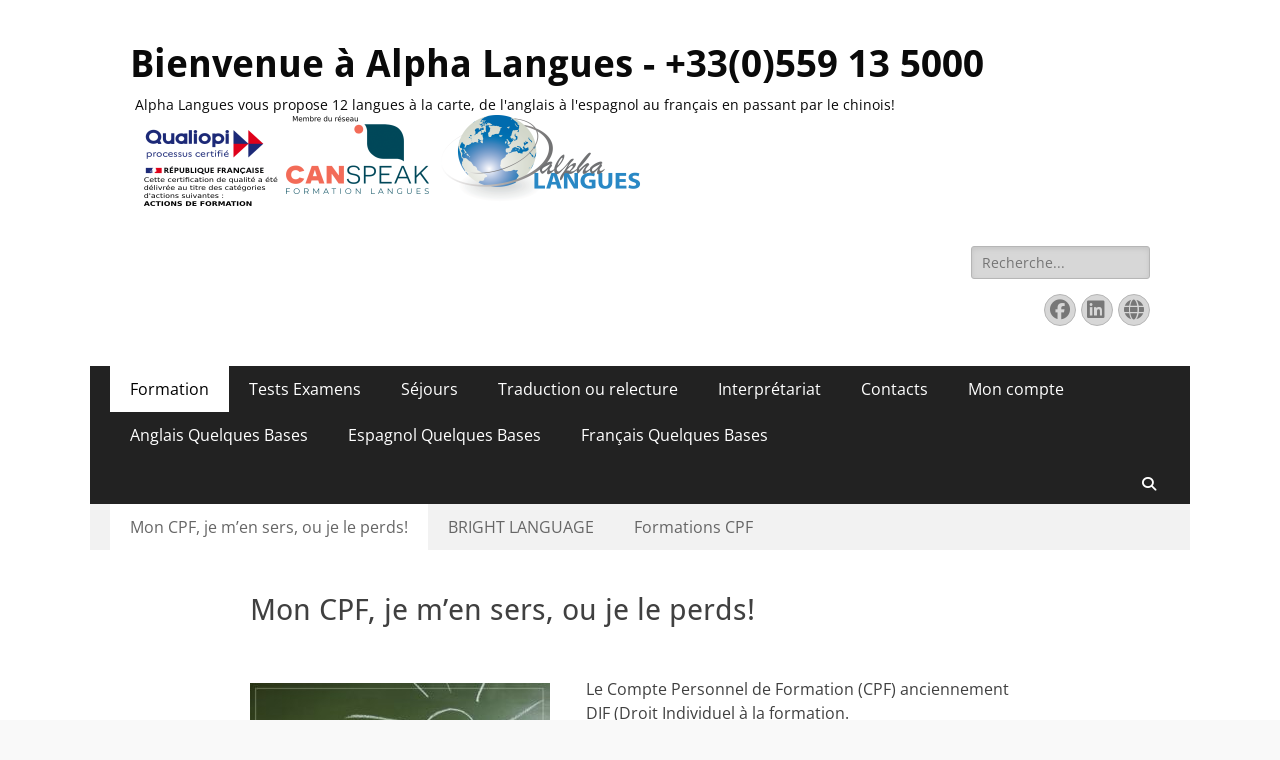

--- FILE ---
content_type: text/html; charset=UTF-8
request_url: https://www.alphalangues.fr/?keywords=technique
body_size: 16918
content:
        <!DOCTYPE html>
        <html lang="fr-FR">
        
<head>
		<meta charset="UTF-8">
		<meta name="viewport" content="width=device-width, initial-scale=1, minimum-scale=1">
		<link rel="profile" href="http://gmpg.org/xfn/11">
		<title>Bienvenue à Alpha Langues   &#8211; +33(0)559 13 5000 &#8211; Alpha Langues vous propose 12 langues à la carte, de l&#039;anglais à l&#039;espagnol au français en passant par le chinois!</title>
<meta name='robots' content='max-image-preview:large' />
<link rel="alternate" type="application/rss+xml" title="Bienvenue à Alpha Langues   - +33(0)559 13 5000 &raquo; Flux" href="https://www.alphalangues.fr/feed/" />
<link rel="alternate" type="application/rss+xml" title="Bienvenue à Alpha Langues   - +33(0)559 13 5000 &raquo; Flux des commentaires" href="https://www.alphalangues.fr/comments/feed/" />
<link rel="alternate" type="text/calendar" title="Bienvenue à Alpha Langues   - +33(0)559 13 5000 &raquo; Flux iCal" href="https://www.alphalangues.fr/events/?ical=1" />
<link rel="alternate" type="application/rss+xml" title="Bienvenue à Alpha Langues   - +33(0)559 13 5000 &raquo; Mon CPF, je m&rsquo;en sers, ou je le perds! Flux des commentaires" href="https://www.alphalangues.fr/formation/mon-cpf-je-men-sers-ou-je-le-perds/feed/" />
<link rel="alternate" title="oEmbed (JSON)" type="application/json+oembed" href="https://www.alphalangues.fr/wp-json/oembed/1.0/embed?url=https%3A%2F%2Fwww.alphalangues.fr%2F" />
<link rel="alternate" title="oEmbed (XML)" type="text/xml+oembed" href="https://www.alphalangues.fr/wp-json/oembed/1.0/embed?url=https%3A%2F%2Fwww.alphalangues.fr%2F&#038;format=xml" />
<style id='wp-img-auto-sizes-contain-inline-css' type='text/css'>
img:is([sizes=auto i],[sizes^="auto," i]){contain-intrinsic-size:3000px 1500px}
/*# sourceURL=wp-img-auto-sizes-contain-inline-css */
</style>
<style id='wp-emoji-styles-inline-css' type='text/css'>

	img.wp-smiley, img.emoji {
		display: inline !important;
		border: none !important;
		box-shadow: none !important;
		height: 1em !important;
		width: 1em !important;
		margin: 0 0.07em !important;
		vertical-align: -0.1em !important;
		background: none !important;
		padding: 0 !important;
	}
/*# sourceURL=wp-emoji-styles-inline-css */
</style>
<link rel='stylesheet' id='wp-block-library-css' href='https://www.alphalangues.fr/wp-includes/css/dist/block-library/style.min.css?ver=6.9' type='text/css' media='all' />
<style id='wp-block-heading-inline-css' type='text/css'>
h1:where(.wp-block-heading).has-background,h2:where(.wp-block-heading).has-background,h3:where(.wp-block-heading).has-background,h4:where(.wp-block-heading).has-background,h5:where(.wp-block-heading).has-background,h6:where(.wp-block-heading).has-background{padding:1.25em 2.375em}h1.has-text-align-left[style*=writing-mode]:where([style*=vertical-lr]),h1.has-text-align-right[style*=writing-mode]:where([style*=vertical-rl]),h2.has-text-align-left[style*=writing-mode]:where([style*=vertical-lr]),h2.has-text-align-right[style*=writing-mode]:where([style*=vertical-rl]),h3.has-text-align-left[style*=writing-mode]:where([style*=vertical-lr]),h3.has-text-align-right[style*=writing-mode]:where([style*=vertical-rl]),h4.has-text-align-left[style*=writing-mode]:where([style*=vertical-lr]),h4.has-text-align-right[style*=writing-mode]:where([style*=vertical-rl]),h5.has-text-align-left[style*=writing-mode]:where([style*=vertical-lr]),h5.has-text-align-right[style*=writing-mode]:where([style*=vertical-rl]),h6.has-text-align-left[style*=writing-mode]:where([style*=vertical-lr]),h6.has-text-align-right[style*=writing-mode]:where([style*=vertical-rl]){rotate:180deg}
/*# sourceURL=https://www.alphalangues.fr/wp-includes/blocks/heading/style.min.css */
</style>
<style id='wp-block-image-inline-css' type='text/css'>
.wp-block-image>a,.wp-block-image>figure>a{display:inline-block}.wp-block-image img{box-sizing:border-box;height:auto;max-width:100%;vertical-align:bottom}@media not (prefers-reduced-motion){.wp-block-image img.hide{visibility:hidden}.wp-block-image img.show{animation:show-content-image .4s}}.wp-block-image[style*=border-radius] img,.wp-block-image[style*=border-radius]>a{border-radius:inherit}.wp-block-image.has-custom-border img{box-sizing:border-box}.wp-block-image.aligncenter{text-align:center}.wp-block-image.alignfull>a,.wp-block-image.alignwide>a{width:100%}.wp-block-image.alignfull img,.wp-block-image.alignwide img{height:auto;width:100%}.wp-block-image .aligncenter,.wp-block-image .alignleft,.wp-block-image .alignright,.wp-block-image.aligncenter,.wp-block-image.alignleft,.wp-block-image.alignright{display:table}.wp-block-image .aligncenter>figcaption,.wp-block-image .alignleft>figcaption,.wp-block-image .alignright>figcaption,.wp-block-image.aligncenter>figcaption,.wp-block-image.alignleft>figcaption,.wp-block-image.alignright>figcaption{caption-side:bottom;display:table-caption}.wp-block-image .alignleft{float:left;margin:.5em 1em .5em 0}.wp-block-image .alignright{float:right;margin:.5em 0 .5em 1em}.wp-block-image .aligncenter{margin-left:auto;margin-right:auto}.wp-block-image :where(figcaption){margin-bottom:1em;margin-top:.5em}.wp-block-image.is-style-circle-mask img{border-radius:9999px}@supports ((-webkit-mask-image:none) or (mask-image:none)) or (-webkit-mask-image:none){.wp-block-image.is-style-circle-mask img{border-radius:0;-webkit-mask-image:url('data:image/svg+xml;utf8,<svg viewBox="0 0 100 100" xmlns="http://www.w3.org/2000/svg"><circle cx="50" cy="50" r="50"/></svg>');mask-image:url('data:image/svg+xml;utf8,<svg viewBox="0 0 100 100" xmlns="http://www.w3.org/2000/svg"><circle cx="50" cy="50" r="50"/></svg>');mask-mode:alpha;-webkit-mask-position:center;mask-position:center;-webkit-mask-repeat:no-repeat;mask-repeat:no-repeat;-webkit-mask-size:contain;mask-size:contain}}:root :where(.wp-block-image.is-style-rounded img,.wp-block-image .is-style-rounded img){border-radius:9999px}.wp-block-image figure{margin:0}.wp-lightbox-container{display:flex;flex-direction:column;position:relative}.wp-lightbox-container img{cursor:zoom-in}.wp-lightbox-container img:hover+button{opacity:1}.wp-lightbox-container button{align-items:center;backdrop-filter:blur(16px) saturate(180%);background-color:#5a5a5a40;border:none;border-radius:4px;cursor:zoom-in;display:flex;height:20px;justify-content:center;opacity:0;padding:0;position:absolute;right:16px;text-align:center;top:16px;width:20px;z-index:100}@media not (prefers-reduced-motion){.wp-lightbox-container button{transition:opacity .2s ease}}.wp-lightbox-container button:focus-visible{outline:3px auto #5a5a5a40;outline:3px auto -webkit-focus-ring-color;outline-offset:3px}.wp-lightbox-container button:hover{cursor:pointer;opacity:1}.wp-lightbox-container button:focus{opacity:1}.wp-lightbox-container button:focus,.wp-lightbox-container button:hover,.wp-lightbox-container button:not(:hover):not(:active):not(.has-background){background-color:#5a5a5a40;border:none}.wp-lightbox-overlay{box-sizing:border-box;cursor:zoom-out;height:100vh;left:0;overflow:hidden;position:fixed;top:0;visibility:hidden;width:100%;z-index:100000}.wp-lightbox-overlay .close-button{align-items:center;cursor:pointer;display:flex;justify-content:center;min-height:40px;min-width:40px;padding:0;position:absolute;right:calc(env(safe-area-inset-right) + 16px);top:calc(env(safe-area-inset-top) + 16px);z-index:5000000}.wp-lightbox-overlay .close-button:focus,.wp-lightbox-overlay .close-button:hover,.wp-lightbox-overlay .close-button:not(:hover):not(:active):not(.has-background){background:none;border:none}.wp-lightbox-overlay .lightbox-image-container{height:var(--wp--lightbox-container-height);left:50%;overflow:hidden;position:absolute;top:50%;transform:translate(-50%,-50%);transform-origin:top left;width:var(--wp--lightbox-container-width);z-index:9999999999}.wp-lightbox-overlay .wp-block-image{align-items:center;box-sizing:border-box;display:flex;height:100%;justify-content:center;margin:0;position:relative;transform-origin:0 0;width:100%;z-index:3000000}.wp-lightbox-overlay .wp-block-image img{height:var(--wp--lightbox-image-height);min-height:var(--wp--lightbox-image-height);min-width:var(--wp--lightbox-image-width);width:var(--wp--lightbox-image-width)}.wp-lightbox-overlay .wp-block-image figcaption{display:none}.wp-lightbox-overlay button{background:none;border:none}.wp-lightbox-overlay .scrim{background-color:#fff;height:100%;opacity:.9;position:absolute;width:100%;z-index:2000000}.wp-lightbox-overlay.active{visibility:visible}@media not (prefers-reduced-motion){.wp-lightbox-overlay.active{animation:turn-on-visibility .25s both}.wp-lightbox-overlay.active img{animation:turn-on-visibility .35s both}.wp-lightbox-overlay.show-closing-animation:not(.active){animation:turn-off-visibility .35s both}.wp-lightbox-overlay.show-closing-animation:not(.active) img{animation:turn-off-visibility .25s both}.wp-lightbox-overlay.zoom.active{animation:none;opacity:1;visibility:visible}.wp-lightbox-overlay.zoom.active .lightbox-image-container{animation:lightbox-zoom-in .4s}.wp-lightbox-overlay.zoom.active .lightbox-image-container img{animation:none}.wp-lightbox-overlay.zoom.active .scrim{animation:turn-on-visibility .4s forwards}.wp-lightbox-overlay.zoom.show-closing-animation:not(.active){animation:none}.wp-lightbox-overlay.zoom.show-closing-animation:not(.active) .lightbox-image-container{animation:lightbox-zoom-out .4s}.wp-lightbox-overlay.zoom.show-closing-animation:not(.active) .lightbox-image-container img{animation:none}.wp-lightbox-overlay.zoom.show-closing-animation:not(.active) .scrim{animation:turn-off-visibility .4s forwards}}@keyframes show-content-image{0%{visibility:hidden}99%{visibility:hidden}to{visibility:visible}}@keyframes turn-on-visibility{0%{opacity:0}to{opacity:1}}@keyframes turn-off-visibility{0%{opacity:1;visibility:visible}99%{opacity:0;visibility:visible}to{opacity:0;visibility:hidden}}@keyframes lightbox-zoom-in{0%{transform:translate(calc((-100vw + var(--wp--lightbox-scrollbar-width))/2 + var(--wp--lightbox-initial-left-position)),calc(-50vh + var(--wp--lightbox-initial-top-position))) scale(var(--wp--lightbox-scale))}to{transform:translate(-50%,-50%) scale(1)}}@keyframes lightbox-zoom-out{0%{transform:translate(-50%,-50%) scale(1);visibility:visible}99%{visibility:visible}to{transform:translate(calc((-100vw + var(--wp--lightbox-scrollbar-width))/2 + var(--wp--lightbox-initial-left-position)),calc(-50vh + var(--wp--lightbox-initial-top-position))) scale(var(--wp--lightbox-scale));visibility:hidden}}
/*# sourceURL=https://www.alphalangues.fr/wp-includes/blocks/image/style.min.css */
</style>
<style id='wp-block-image-theme-inline-css' type='text/css'>
:root :where(.wp-block-image figcaption){color:#555;font-size:13px;text-align:center}.is-dark-theme :root :where(.wp-block-image figcaption){color:#ffffffa6}.wp-block-image{margin:0 0 1em}
/*# sourceURL=https://www.alphalangues.fr/wp-includes/blocks/image/theme.min.css */
</style>
<style id='wp-block-columns-inline-css' type='text/css'>
.wp-block-columns{box-sizing:border-box;display:flex;flex-wrap:wrap!important}@media (min-width:782px){.wp-block-columns{flex-wrap:nowrap!important}}.wp-block-columns{align-items:normal!important}.wp-block-columns.are-vertically-aligned-top{align-items:flex-start}.wp-block-columns.are-vertically-aligned-center{align-items:center}.wp-block-columns.are-vertically-aligned-bottom{align-items:flex-end}@media (max-width:781px){.wp-block-columns:not(.is-not-stacked-on-mobile)>.wp-block-column{flex-basis:100%!important}}@media (min-width:782px){.wp-block-columns:not(.is-not-stacked-on-mobile)>.wp-block-column{flex-basis:0;flex-grow:1}.wp-block-columns:not(.is-not-stacked-on-mobile)>.wp-block-column[style*=flex-basis]{flex-grow:0}}.wp-block-columns.is-not-stacked-on-mobile{flex-wrap:nowrap!important}.wp-block-columns.is-not-stacked-on-mobile>.wp-block-column{flex-basis:0;flex-grow:1}.wp-block-columns.is-not-stacked-on-mobile>.wp-block-column[style*=flex-basis]{flex-grow:0}:where(.wp-block-columns){margin-bottom:1.75em}:where(.wp-block-columns.has-background){padding:1.25em 2.375em}.wp-block-column{flex-grow:1;min-width:0;overflow-wrap:break-word;word-break:break-word}.wp-block-column.is-vertically-aligned-top{align-self:flex-start}.wp-block-column.is-vertically-aligned-center{align-self:center}.wp-block-column.is-vertically-aligned-bottom{align-self:flex-end}.wp-block-column.is-vertically-aligned-stretch{align-self:stretch}.wp-block-column.is-vertically-aligned-bottom,.wp-block-column.is-vertically-aligned-center,.wp-block-column.is-vertically-aligned-top{width:100%}
/*# sourceURL=https://www.alphalangues.fr/wp-includes/blocks/columns/style.min.css */
</style>
<style id='wp-block-paragraph-inline-css' type='text/css'>
.is-small-text{font-size:.875em}.is-regular-text{font-size:1em}.is-large-text{font-size:2.25em}.is-larger-text{font-size:3em}.has-drop-cap:not(:focus):first-letter{float:left;font-size:8.4em;font-style:normal;font-weight:100;line-height:.68;margin:.05em .1em 0 0;text-transform:uppercase}body.rtl .has-drop-cap:not(:focus):first-letter{float:none;margin-left:.1em}p.has-drop-cap.has-background{overflow:hidden}:root :where(p.has-background){padding:1.25em 2.375em}:where(p.has-text-color:not(.has-link-color)) a{color:inherit}p.has-text-align-left[style*="writing-mode:vertical-lr"],p.has-text-align-right[style*="writing-mode:vertical-rl"]{rotate:180deg}
/*# sourceURL=https://www.alphalangues.fr/wp-includes/blocks/paragraph/style.min.css */
</style>
<link rel='stylesheet' id='wc-blocks-style-css' href='https://www.alphalangues.fr/wp-content/plugins/woocommerce/assets/client/blocks/wc-blocks.css?ver=wc-10.4.3' type='text/css' media='all' />
<style id='global-styles-inline-css' type='text/css'>
:root{--wp--preset--aspect-ratio--square: 1;--wp--preset--aspect-ratio--4-3: 4/3;--wp--preset--aspect-ratio--3-4: 3/4;--wp--preset--aspect-ratio--3-2: 3/2;--wp--preset--aspect-ratio--2-3: 2/3;--wp--preset--aspect-ratio--16-9: 16/9;--wp--preset--aspect-ratio--9-16: 9/16;--wp--preset--color--black: #000000;--wp--preset--color--cyan-bluish-gray: #abb8c3;--wp--preset--color--white: #ffffff;--wp--preset--color--pale-pink: #f78da7;--wp--preset--color--vivid-red: #cf2e2e;--wp--preset--color--luminous-vivid-orange: #ff6900;--wp--preset--color--luminous-vivid-amber: #fcb900;--wp--preset--color--light-green-cyan: #7bdcb5;--wp--preset--color--vivid-green-cyan: #00d084;--wp--preset--color--pale-cyan-blue: #8ed1fc;--wp--preset--color--vivid-cyan-blue: #0693e3;--wp--preset--color--vivid-purple: #9b51e0;--wp--preset--color--dark-gray: #404040;--wp--preset--color--gray: #eeeeee;--wp--preset--color--light-gray: #f9f9f9;--wp--preset--color--yellow: #e5ae4a;--wp--preset--color--blue: #1b8be0;--wp--preset--color--tahiti-gold: #e4741f;--wp--preset--gradient--vivid-cyan-blue-to-vivid-purple: linear-gradient(135deg,rgb(6,147,227) 0%,rgb(155,81,224) 100%);--wp--preset--gradient--light-green-cyan-to-vivid-green-cyan: linear-gradient(135deg,rgb(122,220,180) 0%,rgb(0,208,130) 100%);--wp--preset--gradient--luminous-vivid-amber-to-luminous-vivid-orange: linear-gradient(135deg,rgb(252,185,0) 0%,rgb(255,105,0) 100%);--wp--preset--gradient--luminous-vivid-orange-to-vivid-red: linear-gradient(135deg,rgb(255,105,0) 0%,rgb(207,46,46) 100%);--wp--preset--gradient--very-light-gray-to-cyan-bluish-gray: linear-gradient(135deg,rgb(238,238,238) 0%,rgb(169,184,195) 100%);--wp--preset--gradient--cool-to-warm-spectrum: linear-gradient(135deg,rgb(74,234,220) 0%,rgb(151,120,209) 20%,rgb(207,42,186) 40%,rgb(238,44,130) 60%,rgb(251,105,98) 80%,rgb(254,248,76) 100%);--wp--preset--gradient--blush-light-purple: linear-gradient(135deg,rgb(255,206,236) 0%,rgb(152,150,240) 100%);--wp--preset--gradient--blush-bordeaux: linear-gradient(135deg,rgb(254,205,165) 0%,rgb(254,45,45) 50%,rgb(107,0,62) 100%);--wp--preset--gradient--luminous-dusk: linear-gradient(135deg,rgb(255,203,112) 0%,rgb(199,81,192) 50%,rgb(65,88,208) 100%);--wp--preset--gradient--pale-ocean: linear-gradient(135deg,rgb(255,245,203) 0%,rgb(182,227,212) 50%,rgb(51,167,181) 100%);--wp--preset--gradient--electric-grass: linear-gradient(135deg,rgb(202,248,128) 0%,rgb(113,206,126) 100%);--wp--preset--gradient--midnight: linear-gradient(135deg,rgb(2,3,129) 0%,rgb(40,116,252) 100%);--wp--preset--font-size--small: 14px;--wp--preset--font-size--medium: 20px;--wp--preset--font-size--large: 26px;--wp--preset--font-size--x-large: 42px;--wp--preset--font-size--extra-small: 13px;--wp--preset--font-size--normal: 16px;--wp--preset--font-size--huge: 32px;--wp--preset--spacing--20: 0.44rem;--wp--preset--spacing--30: 0.67rem;--wp--preset--spacing--40: 1rem;--wp--preset--spacing--50: 1.5rem;--wp--preset--spacing--60: 2.25rem;--wp--preset--spacing--70: 3.38rem;--wp--preset--spacing--80: 5.06rem;--wp--preset--shadow--natural: 6px 6px 9px rgba(0, 0, 0, 0.2);--wp--preset--shadow--deep: 12px 12px 50px rgba(0, 0, 0, 0.4);--wp--preset--shadow--sharp: 6px 6px 0px rgba(0, 0, 0, 0.2);--wp--preset--shadow--outlined: 6px 6px 0px -3px rgb(255, 255, 255), 6px 6px rgb(0, 0, 0);--wp--preset--shadow--crisp: 6px 6px 0px rgb(0, 0, 0);}:where(.is-layout-flex){gap: 0.5em;}:where(.is-layout-grid){gap: 0.5em;}body .is-layout-flex{display: flex;}.is-layout-flex{flex-wrap: wrap;align-items: center;}.is-layout-flex > :is(*, div){margin: 0;}body .is-layout-grid{display: grid;}.is-layout-grid > :is(*, div){margin: 0;}:where(.wp-block-columns.is-layout-flex){gap: 2em;}:where(.wp-block-columns.is-layout-grid){gap: 2em;}:where(.wp-block-post-template.is-layout-flex){gap: 1.25em;}:where(.wp-block-post-template.is-layout-grid){gap: 1.25em;}.has-black-color{color: var(--wp--preset--color--black) !important;}.has-cyan-bluish-gray-color{color: var(--wp--preset--color--cyan-bluish-gray) !important;}.has-white-color{color: var(--wp--preset--color--white) !important;}.has-pale-pink-color{color: var(--wp--preset--color--pale-pink) !important;}.has-vivid-red-color{color: var(--wp--preset--color--vivid-red) !important;}.has-luminous-vivid-orange-color{color: var(--wp--preset--color--luminous-vivid-orange) !important;}.has-luminous-vivid-amber-color{color: var(--wp--preset--color--luminous-vivid-amber) !important;}.has-light-green-cyan-color{color: var(--wp--preset--color--light-green-cyan) !important;}.has-vivid-green-cyan-color{color: var(--wp--preset--color--vivid-green-cyan) !important;}.has-pale-cyan-blue-color{color: var(--wp--preset--color--pale-cyan-blue) !important;}.has-vivid-cyan-blue-color{color: var(--wp--preset--color--vivid-cyan-blue) !important;}.has-vivid-purple-color{color: var(--wp--preset--color--vivid-purple) !important;}.has-black-background-color{background-color: var(--wp--preset--color--black) !important;}.has-cyan-bluish-gray-background-color{background-color: var(--wp--preset--color--cyan-bluish-gray) !important;}.has-white-background-color{background-color: var(--wp--preset--color--white) !important;}.has-pale-pink-background-color{background-color: var(--wp--preset--color--pale-pink) !important;}.has-vivid-red-background-color{background-color: var(--wp--preset--color--vivid-red) !important;}.has-luminous-vivid-orange-background-color{background-color: var(--wp--preset--color--luminous-vivid-orange) !important;}.has-luminous-vivid-amber-background-color{background-color: var(--wp--preset--color--luminous-vivid-amber) !important;}.has-light-green-cyan-background-color{background-color: var(--wp--preset--color--light-green-cyan) !important;}.has-vivid-green-cyan-background-color{background-color: var(--wp--preset--color--vivid-green-cyan) !important;}.has-pale-cyan-blue-background-color{background-color: var(--wp--preset--color--pale-cyan-blue) !important;}.has-vivid-cyan-blue-background-color{background-color: var(--wp--preset--color--vivid-cyan-blue) !important;}.has-vivid-purple-background-color{background-color: var(--wp--preset--color--vivid-purple) !important;}.has-black-border-color{border-color: var(--wp--preset--color--black) !important;}.has-cyan-bluish-gray-border-color{border-color: var(--wp--preset--color--cyan-bluish-gray) !important;}.has-white-border-color{border-color: var(--wp--preset--color--white) !important;}.has-pale-pink-border-color{border-color: var(--wp--preset--color--pale-pink) !important;}.has-vivid-red-border-color{border-color: var(--wp--preset--color--vivid-red) !important;}.has-luminous-vivid-orange-border-color{border-color: var(--wp--preset--color--luminous-vivid-orange) !important;}.has-luminous-vivid-amber-border-color{border-color: var(--wp--preset--color--luminous-vivid-amber) !important;}.has-light-green-cyan-border-color{border-color: var(--wp--preset--color--light-green-cyan) !important;}.has-vivid-green-cyan-border-color{border-color: var(--wp--preset--color--vivid-green-cyan) !important;}.has-pale-cyan-blue-border-color{border-color: var(--wp--preset--color--pale-cyan-blue) !important;}.has-vivid-cyan-blue-border-color{border-color: var(--wp--preset--color--vivid-cyan-blue) !important;}.has-vivid-purple-border-color{border-color: var(--wp--preset--color--vivid-purple) !important;}.has-vivid-cyan-blue-to-vivid-purple-gradient-background{background: var(--wp--preset--gradient--vivid-cyan-blue-to-vivid-purple) !important;}.has-light-green-cyan-to-vivid-green-cyan-gradient-background{background: var(--wp--preset--gradient--light-green-cyan-to-vivid-green-cyan) !important;}.has-luminous-vivid-amber-to-luminous-vivid-orange-gradient-background{background: var(--wp--preset--gradient--luminous-vivid-amber-to-luminous-vivid-orange) !important;}.has-luminous-vivid-orange-to-vivid-red-gradient-background{background: var(--wp--preset--gradient--luminous-vivid-orange-to-vivid-red) !important;}.has-very-light-gray-to-cyan-bluish-gray-gradient-background{background: var(--wp--preset--gradient--very-light-gray-to-cyan-bluish-gray) !important;}.has-cool-to-warm-spectrum-gradient-background{background: var(--wp--preset--gradient--cool-to-warm-spectrum) !important;}.has-blush-light-purple-gradient-background{background: var(--wp--preset--gradient--blush-light-purple) !important;}.has-blush-bordeaux-gradient-background{background: var(--wp--preset--gradient--blush-bordeaux) !important;}.has-luminous-dusk-gradient-background{background: var(--wp--preset--gradient--luminous-dusk) !important;}.has-pale-ocean-gradient-background{background: var(--wp--preset--gradient--pale-ocean) !important;}.has-electric-grass-gradient-background{background: var(--wp--preset--gradient--electric-grass) !important;}.has-midnight-gradient-background{background: var(--wp--preset--gradient--midnight) !important;}.has-small-font-size{font-size: var(--wp--preset--font-size--small) !important;}.has-medium-font-size{font-size: var(--wp--preset--font-size--medium) !important;}.has-large-font-size{font-size: var(--wp--preset--font-size--large) !important;}.has-x-large-font-size{font-size: var(--wp--preset--font-size--x-large) !important;}
:where(.wp-block-columns.is-layout-flex){gap: 2em;}:where(.wp-block-columns.is-layout-grid){gap: 2em;}
/*# sourceURL=global-styles-inline-css */
</style>
<style id='core-block-supports-inline-css' type='text/css'>
.wp-container-core-columns-is-layout-9d6595d7{flex-wrap:nowrap;}
/*# sourceURL=core-block-supports-inline-css */
</style>

<style id='classic-theme-styles-inline-css' type='text/css'>
/*! This file is auto-generated */
.wp-block-button__link{color:#fff;background-color:#32373c;border-radius:9999px;box-shadow:none;text-decoration:none;padding:calc(.667em + 2px) calc(1.333em + 2px);font-size:1.125em}.wp-block-file__button{background:#32373c;color:#fff;text-decoration:none}
/*# sourceURL=/wp-includes/css/classic-themes.min.css */
</style>
<link rel='stylesheet' id='woocommerce-layout-css' href='https://www.alphalangues.fr/wp-content/plugins/woocommerce/assets/css/woocommerce-layout.css?ver=10.4.3' type='text/css' media='all' />
<link rel='stylesheet' id='woocommerce-smallscreen-css' href='https://www.alphalangues.fr/wp-content/plugins/woocommerce/assets/css/woocommerce-smallscreen.css?ver=10.4.3' type='text/css' media='only screen and (max-width: 768px)' />
<link rel='stylesheet' id='woocommerce-general-css' href='https://www.alphalangues.fr/wp-content/plugins/woocommerce/assets/css/woocommerce.css?ver=10.4.3' type='text/css' media='all' />
<style id='woocommerce-inline-inline-css' type='text/css'>
.woocommerce form .form-row .required { visibility: visible; }
/*# sourceURL=woocommerce-inline-inline-css */
</style>
<link rel='stylesheet' id='catchresponsive-fonts-css' href='https://www.alphalangues.fr/wp-content/fonts/ca47980bbee3c30cda2b29d12dfd62e4.css' type='text/css' media='all' />
<link rel='stylesheet' id='catchresponsive-style-css' href='https://www.alphalangues.fr/wp-content/themes/catch-responsive/style.css?ver=20250902-143414' type='text/css' media='all' />
<link rel='stylesheet' id='catchresponsive-block-style-css' href='https://www.alphalangues.fr/wp-content/themes/catch-responsive/css/blocks.css?ver=3.1.2' type='text/css' media='all' />
<link rel='stylesheet' id='font-awesome-css' href='https://www.alphalangues.fr/wp-content/themes/catch-responsive/css/font-awesome/css/all.min.css?ver=6.7.2' type='text/css' media='all' />
<link rel='stylesheet' id='jquery-sidr-css' href='https://www.alphalangues.fr/wp-content/themes/catch-responsive/css/jquery.sidr.light.min.css?ver=2.1.0' type='text/css' media='all' />
<script type="text/javascript" src="https://www.alphalangues.fr/wp-includes/js/jquery/jquery.min.js?ver=3.7.1" id="jquery-core-js"></script>
<script type="text/javascript" src="https://www.alphalangues.fr/wp-includes/js/jquery/jquery-migrate.min.js?ver=3.4.1" id="jquery-migrate-js"></script>
<script type="text/javascript" src="https://www.alphalangues.fr/wp-content/plugins/woocommerce/assets/js/jquery-blockui/jquery.blockUI.min.js?ver=2.7.0-wc.10.4.3" id="wc-jquery-blockui-js" defer="defer" data-wp-strategy="defer"></script>
<script type="text/javascript" id="wc-add-to-cart-js-extra">
/* <![CDATA[ */
var wc_add_to_cart_params = {"ajax_url":"/wp-admin/admin-ajax.php","wc_ajax_url":"/?wc-ajax=%%endpoint%%","i18n_view_cart":"Voir le panier","cart_url":"https://www.alphalangues.fr/panier/","is_cart":"","cart_redirect_after_add":"yes"};
//# sourceURL=wc-add-to-cart-js-extra
/* ]]> */
</script>
<script type="text/javascript" src="https://www.alphalangues.fr/wp-content/plugins/woocommerce/assets/js/frontend/add-to-cart.min.js?ver=10.4.3" id="wc-add-to-cart-js" defer="defer" data-wp-strategy="defer"></script>
<script type="text/javascript" src="https://www.alphalangues.fr/wp-content/plugins/woocommerce/assets/js/js-cookie/js.cookie.min.js?ver=2.1.4-wc.10.4.3" id="wc-js-cookie-js" defer="defer" data-wp-strategy="defer"></script>
<script type="text/javascript" id="woocommerce-js-extra">
/* <![CDATA[ */
var woocommerce_params = {"ajax_url":"/wp-admin/admin-ajax.php","wc_ajax_url":"/?wc-ajax=%%endpoint%%","i18n_password_show":"Afficher le mot de passe","i18n_password_hide":"Masquer le mot de passe"};
//# sourceURL=woocommerce-js-extra
/* ]]> */
</script>
<script type="text/javascript" src="https://www.alphalangues.fr/wp-content/plugins/woocommerce/assets/js/frontend/woocommerce.min.js?ver=10.4.3" id="woocommerce-js" defer="defer" data-wp-strategy="defer"></script>
<script type="text/javascript" src="https://www.alphalangues.fr/wp-content/themes/catch-responsive/js/jquery.sidr.min.js?ver=2.2.1.1" id="jquery-sidr-js"></script>
<script type="text/javascript" src="https://www.alphalangues.fr/wp-content/themes/catch-responsive/js/catchresponsive-custom-scripts.min.js" id="catchresponsive-custom-scripts-js"></script>
<link rel="https://api.w.org/" href="https://www.alphalangues.fr/wp-json/" /><link rel="alternate" title="JSON" type="application/json" href="https://www.alphalangues.fr/wp-json/wp/v2/pages/255" /><link rel="EditURI" type="application/rsd+xml" title="RSD" href="https://www.alphalangues.fr/xmlrpc.php?rsd" />
<meta name="generator" content="WordPress 6.9" />
<meta name="generator" content="WooCommerce 10.4.3" />
<link rel="canonical" href="https://www.alphalangues.fr/" />
<link rel='shortlink' href='https://www.alphalangues.fr/' />
<meta name="tec-api-version" content="v1"><meta name="tec-api-origin" content="https://www.alphalangues.fr"><link rel="alternate" href="https://www.alphalangues.fr/wp-json/tribe/events/v1/" /><!-- Analytics by WP Statistics - https://wp-statistics.com -->
	<noscript><style>.woocommerce-product-gallery{ opacity: 1 !important; }</style></noscript>
		<style type="text/css">
				.site-title a,
			.site-description {
				color: #0a0a0a;
			}
		</style>
	<style type="text/css" id="custom-background-css">
body.custom-background { background-color: #f9f9f9; background-image: url("https://www.alphalangues.fr/wp-content/uploads/download.png"); background-position: left top; background-size: auto; background-repeat: repeat; background-attachment: scroll; }
</style>
	<link rel="icon" href="https://www.alphalangues.fr/wp-content/uploads/cropped-logo-can-speak-quadri-32x32.png" sizes="32x32" />
<link rel="icon" href="https://www.alphalangues.fr/wp-content/uploads/cropped-logo-can-speak-quadri-192x192.png" sizes="192x192" />
<link rel="apple-touch-icon" href="https://www.alphalangues.fr/wp-content/uploads/cropped-logo-can-speak-quadri-180x180.png" />
<meta name="msapplication-TileImage" content="https://www.alphalangues.fr/wp-content/uploads/cropped-logo-can-speak-quadri-270x270.png" />
</head>

<body class="home wp-singular page-template-default page page-id-255 page-child parent-pageid-10 custom-background wp-custom-logo wp-embed-responsive wp-theme-catch-responsive theme-catch-responsive woocommerce-no-js tribe-no-js no-sidebar content-width excerpt-image-left mobile-menu-two">


		<div id="page" class="hfeed site">
				<header id="masthead" role="banner">
    		<div class="wrapper">
		
    <div id="mobile-header-left-menu" class="mobile-menu-anchor primary-menu">
        <a href="#mobile-header-left-nav" id="header-left-menu" class="font-awesome fa-solid fa-menu">
            <span class="mobile-menu-text">Menu</span>
        </a>
    </div><!-- #mobile-header-menu -->
    <div id="site-branding" class="logo-right"><div id="site-header"><p class="site-title"><a href="https://www.alphalangues.fr/" rel="home">Bienvenue à Alpha Langues   - +33(0)559 13 5000</a></p><p class="site-description">Alpha Langues vous propose 12 langues à la carte, de l&#039;anglais à l&#039;espagnol au français en passant par le chinois!</p></div><!-- #site-header -->
				<div id="site-logo"><a href="https://www.alphalangues.fr/" class="custom-logo-link" rel="home" aria-current="page"><img width="511" height="91" src="https://www.alphalangues.fr/wp-content/uploads/cropped-BANDEAU_SANS_OPQF.png" class="custom-logo" alt="ALPHA LANGUES QUALIOPI CANSPEAK" decoding="async" srcset="https://www.alphalangues.fr/wp-content/uploads/cropped-BANDEAU_SANS_OPQF.png 511w, https://www.alphalangues.fr/wp-content/uploads/cropped-BANDEAU_SANS_OPQF-300x53.png 300w, https://www.alphalangues.fr/wp-content/uploads/cropped-BANDEAU_SANS_OPQF-420x75.png 420w" sizes="(max-width: 511px) 100vw, 511px" /></a></div><!-- #site-logo --></div><!-- #site-branding-->        <div id="mobile-header-right-menu" class="mobile-menu-anchor secondary-menu">
            <a href="#mobile-header-right-menu" id="secondary-menu" class="font-awesome fa-solid fa-menu">
                <span class="mobile-menu-text">Menu</span>
            </a>
        </div><!-- #mobile-header-menu -->
    	<aside class="sidebar sidebar-header-right widget-area">
		<section class="widget widget_search" id="header-right-search">
			<div class="widget-wrap">
				
<form role="search" method="get" class="search-form" action="https://www.alphalangues.fr/">
	<label>
		<span class="screen-reader-text">Rechercher&nbsp;:</span>
		<input type="search" class="search-field" placeholder="Recherche..." value="" name="s" title="Rechercher&nbsp;:">
	</label>
	<input type="submit" class="search-submit" value="Rechercher">
</form>
			</div>
		</section>
					<section class="widget widget_catchresponsive_social_icons" id="header-right-social-icons">
				<div class="widget-wrap">
					<a class="font-awesome fa-brands fa-facebook" target="_blank" title="Facebook" href="https://www.facebook.com/alphalanguesformations/?ref=bookmarks"><span class="screen-reader-text">Facebook</span> </a><a class="font-awesome fa-brands fa-linkedin" target="_blank" title="Linkedin" href="https://www.linkedin.com/in/philippe-abadie-a63a57140/"><span class="screen-reader-text">Linkedin</span> </a><a class="font-awesome fa-solid fa-globe" target="_blank" title="Site web" href="https://www.alphalangues.fr"><span class="screen-reader-text">Site web</span> </a>				</div><!-- .widget-wrap -->
			</section><!-- #header-right-social-icons -->
			</aside><!-- .sidebar .header-sidebar .widget-area -->
			</div><!-- .wrapper -->
		</header><!-- #masthead -->
			<nav class="site-navigation nav-primary search-enabled" role="navigation">
        <div class="wrapper">
            <h2 class="screen-reader-text">Menu principal</h2>
            <div class="screen-reader-text skip-link"><a href="#content" title="Aller au contenu">Aller au contenu</a></div>
            <ul id="menu-accueil" class="menu catchresponsive-nav-menu"><li id="menu-item-4629" class="menu-item menu-item-type-post_type menu-item-object-page current-page-ancestor current-menu-ancestor current-page-parent current_page_ancestor menu-item-has-children menu-item-4629"><a href="https://www.alphalangues.fr/formation/">Formation</a>
<ul class="sub-menu">
	<li id="menu-item-4634" class="menu-item menu-item-type-post_type menu-item-object-page current-menu-ancestor current-menu-parent current_page_parent current_page_ancestor menu-item-has-children menu-item-4634"><a href="https://www.alphalangues.fr/formation/formations-cpf/">Formations CPF</a>
	<ul class="sub-menu">
		<li id="menu-item-4643" class="menu-item menu-item-type-post_type menu-item-object-page menu-item-home current-menu-item page_item page-item-255 current_page_item menu-item-4643"><a href="https://www.alphalangues.fr/" aria-current="page">Mon CPF, je m’en sers, ou je le perds!</a></li>
	</ul>
</li>
	<li id="menu-item-4645" class="menu-item menu-item-type-post_type menu-item-object-page menu-item-4645"><a href="https://www.alphalangues.fr/formation/plan-daction-equipe/">Plan d’action – Equipe</a></li>
	<li id="menu-item-4650" class="menu-item menu-item-type-post_type menu-item-object-page menu-item-4650"><a href="https://www.alphalangues.fr/formation/formules/">Formules</a></li>
	<li id="menu-item-4632" class="menu-item menu-item-type-post_type menu-item-object-page menu-item-4632"><a href="https://www.alphalangues.fr/produit/anglais-juniors/">Anglais Ados &#038; Etudiants</a></li>
	<li id="menu-item-4652" class="menu-item menu-item-type-post_type menu-item-object-page menu-item-4652"><a href="https://www.alphalangues.fr/formation/anglais-des-enfants/">Junior English</a></li>
	<li id="menu-item-4646" class="menu-item menu-item-type-post_type menu-item-object-page menu-item-4646"><a href="https://www.alphalangues.fr/formation/niveaux/">Niveaux</a></li>
	<li id="menu-item-4633" class="menu-item menu-item-type-post_type menu-item-object-page menu-item-4633"><a href="https://www.alphalangues.fr/a-learning-and-leading-xxist-century-school/">Erasmus+</a></li>
	<li id="menu-item-4647" class="menu-item menu-item-type-post_type menu-item-object-page menu-item-4647"><a href="https://www.alphalangues.fr/formation/outils-pedagogiques/">Outils pédagogiques</a></li>
	<li id="menu-item-4649" class="menu-item menu-item-type-post_type menu-item-object-page menu-item-4649"><a href="https://www.alphalangues.fr/formation/suivi-administratif-de-la-formation/">Suivi administratif – Qualité</a></li>
	<li id="menu-item-4651" class="menu-item menu-item-type-post_type menu-item-object-page menu-item-4651"><a href="https://www.alphalangues.fr/formation/impatriation-expatriation/">Impatriation – Expatriation</a></li>
	<li id="menu-item-8378" class="menu-item menu-item-type-post_type menu-item-object-page menu-item-8378"><a href="https://www.alphalangues.fr/formation/conditions-generales-de-vente-formation/">Conditions générales de Vente Formation</a></li>
</ul>
</li>
<li id="menu-item-4635" class="menu-item menu-item-type-post_type menu-item-object-page menu-item-has-children menu-item-4635"><a href="https://www.alphalangues.fr/tests-examens/">Tests Examens</a>
<ul class="sub-menu">
	<li id="menu-item-4636" class="menu-item menu-item-type-post_type menu-item-object-page menu-item-4636"><a href="https://www.alphalangues.fr/tests-examens/bright-language/">BRIGHT LANGUAGE</a></li>
	<li id="menu-item-4637" class="menu-item menu-item-type-post_type menu-item-object-page menu-item-4637"><a href="https://www.alphalangues.fr/tests-examens/toeic-tfi-bridge/">Certification TOEIC®</a></li>
	<li id="menu-item-4638" class="menu-item menu-item-type-post_type menu-item-object-page menu-item-4638"><a href="https://www.alphalangues.fr/tests-examens/toefl-ibt/">TOEFL iBT®</a></li>
	<li id="menu-item-4639" class="menu-item menu-item-type-post_type menu-item-object-page menu-item-4639"><a href="https://www.alphalangues.fr/tests-examens/cambridge-bulats/">CAMBRIDGE – LINGUASKILL</a></li>
	<li id="menu-item-7270" class="menu-item menu-item-type-post_type menu-item-object-page menu-item-7270"><a href="https://www.alphalangues.fr/tests-examens/pipplet-flex/">PiPPLET Flex</a></li>
	<li id="menu-item-12470" class="menu-item menu-item-type-post_type menu-item-object-page menu-item-12470"><a href="https://www.alphalangues.fr/cloe/">CLOE</a></li>
</ul>
</li>
<li id="menu-item-4641" class="menu-item menu-item-type-post_type menu-item-object-page menu-item-4641"><a href="https://www.alphalangues.fr/sejours/">Séjours</a></li>
<li id="menu-item-4642" class="menu-item menu-item-type-post_type menu-item-object-page menu-item-has-children menu-item-4642"><a href="https://www.alphalangues.fr/traduction-ou-relecture/">Traduction ou relecture</a>
<ul class="sub-menu">
	<li id="menu-item-4631" class="menu-item menu-item-type-post_type menu-item-object-page menu-item-4631"><a href="https://www.alphalangues.fr/traduction-ou-relecture/conditions-generales-de-vente-traduction-interpretariat/">Conditions générales de Vente Traduction / Interprétariat</a></li>
</ul>
</li>
<li id="menu-item-4644" class="menu-item menu-item-type-post_type menu-item-object-page menu-item-4644"><a href="https://www.alphalangues.fr/interpretariat/">Interprétariat</a></li>
<li id="menu-item-4630" class="menu-item menu-item-type-post_type menu-item-object-page menu-item-has-children menu-item-4630"><a href="https://www.alphalangues.fr/contact/">Contacts</a>
<ul class="sub-menu">
	<li id="menu-item-8377" class="menu-item menu-item-type-post_type menu-item-object-page menu-item-8377"><a href="https://www.alphalangues.fr/politique-de-confidentialite/">Politique de confidentialité</a></li>
</ul>
</li>
<li id="menu-item-4653" class="menu-item menu-item-type-post_type menu-item-object-page menu-item-has-children menu-item-4653"><a href="https://www.alphalangues.fr/mon-compte-2/">Mon compte</a>
<ul class="sub-menu">
	<li id="menu-item-4654" class="menu-item menu-item-type-post_type menu-item-object-page menu-item-4654"><a href="https://www.alphalangues.fr/panier/">Panier</a></li>
</ul>
</li>
<li id="menu-item-13216" class="menu-item menu-item-type-post_type menu-item-object-page menu-item-has-children menu-item-13216"><a href="https://www.alphalangues.fr/anglais-quelques-bases/">Anglais Quelques Bases</a>
<ul class="sub-menu">
	<li id="menu-item-13314" class="menu-item menu-item-type-post_type menu-item-object-page menu-item-13314"><a href="https://www.alphalangues.fr/anglais-temps-2/">ANGLAIS – L’HEURE</a></li>
	<li id="menu-item-13311" class="menu-item menu-item-type-post_type menu-item-object-page menu-item-13311"><a href="https://www.alphalangues.fr/anglais-les-mois-les-jours/">ANGLAIS – LES MOIS ET LES JOURS</a></li>
	<li id="menu-item-13306" class="menu-item menu-item-type-post_type menu-item-object-page menu-item-13306"><a href="https://www.alphalangues.fr/anglais-les-saisons/">ANGLAIS – LES SAISONS</a></li>
	<li id="menu-item-13296" class="menu-item menu-item-type-post_type menu-item-object-page menu-item-13296"><a href="https://www.alphalangues.fr/anglais-les-couleurs/">ANGLAIS – LES COULEURS</a></li>
	<li id="menu-item-13317" class="menu-item menu-item-type-post_type menu-item-object-page menu-item-13317"><a href="https://www.alphalangues.fr/anglais-les-nombresles-figures-et-les-dates/">ANGLAIS – LES NOMBRES ET LES DATES</a></li>
	<li id="menu-item-13320" class="menu-item menu-item-type-post_type menu-item-object-page menu-item-13320"><a href="https://www.alphalangues.fr/anglais-les-prepositions-de-places-et-de-mouvements/">ANGLAIS – LES PREPOSITIONS DE PLACES ET DE MOUVEMENTS</a></li>
	<li id="menu-item-13324" class="menu-item menu-item-type-post_type menu-item-object-page menu-item-13324"><a href="https://www.alphalangues.fr/anglais-les-prepositions-de-temps/">ANGLAIS – LES PREPOSITIONS DE TEMPS</a></li>
	<li id="menu-item-13327" class="menu-item menu-item-type-post_type menu-item-object-page menu-item-13327"><a href="https://www.alphalangues.fr/anglais-le-present-simple/">ANGLAIS – LE PRESENT SIMPLE</a></li>
	<li id="menu-item-13330" class="menu-item menu-item-type-post_type menu-item-object-page menu-item-13330"><a href="https://www.alphalangues.fr/anglais-le-present-continue/">ANGLAIS-LE PRESENT CONTINUE</a></li>
	<li id="menu-item-13333" class="menu-item menu-item-type-post_type menu-item-object-page menu-item-13333"><a href="https://www.alphalangues.fr/anglais-le-passe-simple/">ANGLAIS – LE PASSE SIMPLE</a></li>
	<li id="menu-item-13336" class="menu-item menu-item-type-post_type menu-item-object-page menu-item-13336"><a href="https://www.alphalangues.fr/angtlais-le-commun-des-verbes-irreguliers/">ANGLAIS – VERBES IRREGULIERS COMMUNS</a></li>
	<li id="menu-item-13340" class="menu-item menu-item-type-post_type menu-item-object-page menu-item-13340"><a href="https://www.alphalangues.fr/anglais-le-present-parfait-simple/">ANGLAIS – LE PRESENT PARFAIT SIMPLE</a></li>
	<li id="menu-item-13343" class="menu-item menu-item-type-post_type menu-item-object-page menu-item-13343"><a href="https://www.alphalangues.fr/anglais-le-present-parfait-continue/">ANGLAIS – LE PRESENT PARFAIT CONTINU</a></li>
	<li id="menu-item-13346" class="menu-item menu-item-type-post_type menu-item-object-page menu-item-13346"><a href="https://www.alphalangues.fr/anglais-les-verbes-modaux/">ANGLAIS  – LES VERBES MODAUX</a></li>
	<li id="menu-item-13349" class="menu-item menu-item-type-post_type menu-item-object-page menu-item-13349"><a href="https://www.alphalangues.fr/anglais-volonte/">ANGLAIS – LE FUTUR SIMPLE</a></li>
	<li id="menu-item-13352" class="menu-item menu-item-type-post_type menu-item-object-page menu-item-13352"><a href="https://www.alphalangues.fr/anglais-aller-a/">ANGLAIS – ALLER A</a></li>
	<li id="menu-item-13355" class="menu-item menu-item-type-post_type menu-item-object-page menu-item-13355"><a href="https://www.alphalangues.fr/anglais-le-passe-continue/">ANGLAIS – LE PASSE CONTINUE</a></li>
	<li id="menu-item-13358" class="menu-item menu-item-type-post_type menu-item-object-page menu-item-13358"><a href="https://www.alphalangues.fr/anglais-le-passe-parfait/">ANGLAIS – LE PASSE PARFAIT</a></li>
	<li id="menu-item-13361" class="menu-item menu-item-type-post_type menu-item-object-page menu-item-13361"><a href="https://www.alphalangues.fr/anglais-les-conditionnels/">ANGLAIS – LES CONDITIONNELS</a></li>
	<li id="menu-item-13368" class="menu-item menu-item-type-post_type menu-item-object-page menu-item-13368"><a href="https://www.alphalangues.fr/anglais-le-temps/">ANGLAIS – LE TEMPS</a></li>
</ul>
</li>
<li id="menu-item-13717" class="menu-item menu-item-type-post_type menu-item-object-post menu-item-has-children menu-item-13717"><a href="https://www.alphalangues.fr/espagnol-quelques-bases/">Espagnol Quelques Bases</a>
<ul class="sub-menu">
	<li id="menu-item-13382" class="menu-item menu-item-type-post_type menu-item-object-page menu-item-13382"><a href="https://www.alphalangues.fr/espagnol-alphabet/">ESPAGNOL – L’ALPHABET</a></li>
	<li id="menu-item-13561" class="menu-item menu-item-type-post_type menu-item-object-page menu-item-13561"><a href="https://www.alphalangues.fr/espagnol-linterdiction-ou-limperatif-negatif/">ESPAGNOL – L’INTERDICTION (OU L’IMPÉRATIF NEGATIF)</a></li>
	<li id="menu-item-13557" class="menu-item menu-item-type-post_type menu-item-object-page menu-item-13557"><a href="https://www.alphalangues.fr/espagnol-limperatif/">ESPAGNOL – L’IMPÉRATIF</a></li>
	<li id="menu-item-13582" class="menu-item menu-item-type-post_type menu-item-object-page menu-item-13582"><a href="https://www.alphalangues.fr/espagnol-les-couleurs/">ESPAGNOL – LES COULEURS</a></li>
	<li id="menu-item-13605" class="menu-item menu-item-type-post_type menu-item-object-page menu-item-13605"><a href="https://www.alphalangues.fr/espagnol-la-meteo/">ESPAGNOL – LA METEO</a></li>
	<li id="menu-item-13585" class="menu-item menu-item-type-post_type menu-item-object-page menu-item-13585"><a href="https://www.alphalangues.fr/espagnol-la-famille/">ESPAGNOL – LA FAMILLE</a></li>
	<li id="menu-item-13589" class="menu-item menu-item-type-post_type menu-item-object-page menu-item-13589"><a href="https://www.alphalangues.fr/espagnol-les-jours-de-la-semaine/">ESPAGNOL – LES JOURS DE LA SEMAINE</a></li>
	<li id="menu-item-13592" class="menu-item menu-item-type-post_type menu-item-object-page menu-item-13592"><a href="https://www.alphalangues.fr/espagnol-les-mois/">ESPAGNOL – LES MOIS</a></li>
	<li id="menu-item-13598" class="menu-item menu-item-type-post_type menu-item-object-page menu-item-13598"><a href="https://www.alphalangues.fr/espagnol-les-saisons/">ESPAGNOL – LES SAISONS</a></li>
	<li id="menu-item-13602" class="menu-item menu-item-type-post_type menu-item-object-page menu-item-13602"><a href="https://www.alphalangues.fr/espagnol-les-numeros/">ESPAGNOL – LES NÚMEROS</a></li>
	<li id="menu-item-13608" class="menu-item menu-item-type-post_type menu-item-object-page menu-item-13608"><a href="https://www.alphalangues.fr/espagnol-lheure/">ESPAGNOL – L’HEURE</a></li>
	<li id="menu-item-13645" class="menu-item menu-item-type-post_type menu-item-object-page menu-item-13645"><a href="https://www.alphalangues.fr/espagnol-le-tutoiement-et-le-vouvoiement/">ESPAGNOL – LE TUTOIEMENT ET LE VOUVOIEMENT</a></li>
	<li id="menu-item-13611" class="menu-item menu-item-type-post_type menu-item-object-page menu-item-13611"><a href="https://www.alphalangues.fr/espagnol-se-situer/">ESPAGNOL – SE SITUER</a></li>
	<li id="menu-item-13614" class="menu-item menu-item-type-post_type menu-item-object-page menu-item-13614"><a href="https://www.alphalangues.fr/espagnol-presenter-quelquun/">ESPAGNOL – PRESENTER QUELQU’UN</a></li>
	<li id="menu-item-13617" class="menu-item menu-item-type-post_type menu-item-object-page menu-item-13617"><a href="https://www.alphalangues.fr/espagnol-le-present-de-lindicatif/">ESPAGNOL – LE PRÉSENT DE L’INDICATIF</a></li>
	<li id="menu-item-13621" class="menu-item menu-item-type-post_type menu-item-object-page menu-item-13621"><a href="https://www.alphalangues.fr/espagnol-pronoms-reflechis/">ESPAGNOL – PRONOMS RÉFLÉCHIS</a></li>
	<li id="menu-item-13625" class="menu-item menu-item-type-post_type menu-item-object-page menu-item-13625"><a href="https://www.alphalangues.fr/espagnol-pronoms-possessifs/">ESPAGNOL – PRONOMS POSSESSIFS</a></li>
	<li id="menu-item-13629" class="menu-item menu-item-type-post_type menu-item-object-page menu-item-13629"><a href="https://www.alphalangues.fr/espagnol-les-syllabes/">ESPAGNOL – LES SYLLABES</a></li>
	<li id="menu-item-13632" class="menu-item menu-item-type-post_type menu-item-object-page menu-item-13632"><a href="https://www.alphalangues.fr/espagnol-laccent-tonique/">ESPAGNOL – L’ACCENT TONIQUE</a></li>
	<li id="menu-item-13636" class="menu-item menu-item-type-post_type menu-item-object-page menu-item-13636"><a href="https://www.alphalangues.fr/espagnol-vocabulaire/">ESPAGNOL – VOCABULAIRE</a></li>
	<li id="menu-item-13640" class="menu-item menu-item-type-post_type menu-item-object-page menu-item-13640"><a href="https://www.alphalangues.fr/espagnol-cojugaison-des-verbes-en-ar-er-et-ir/">ESPAGNOL – COJUGAISON DES VERBES EN AR, ER ET IR</a></li>
</ul>
</li>
<li id="menu-item-13718" class="menu-item menu-item-type-post_type menu-item-object-post menu-item-has-children menu-item-13718"><a href="https://www.alphalangues.fr/francais-quelques-bases/">Français Quelques Bases</a>
<ul class="sub-menu">
	<li id="menu-item-13689" class="menu-item menu-item-type-post_type menu-item-object-page menu-item-13689"><a href="https://www.alphalangues.fr/francais-le-present/">FRANCAIS – LE PRÉSENT</a></li>
	<li id="menu-item-13655" class="menu-item menu-item-type-post_type menu-item-object-page menu-item-13655"><a href="https://www.alphalangues.fr/francais-les-couleurs/">FRANCAIS – LES COULEURS</a></li>
	<li id="menu-item-13658" class="menu-item menu-item-type-post_type menu-item-object-page menu-item-13658"><a href="https://www.alphalangues.fr/francais-le-temps/">FRANCAIS – LE TEMPS</a></li>
	<li id="menu-item-13665" class="menu-item menu-item-type-post_type menu-item-object-page menu-item-13665"><a href="https://www.alphalangues.fr/francais-le-passe-simple/">FRANCAIS – LE PASSÉ SIMPLE</a></li>
	<li id="menu-item-13661" class="menu-item menu-item-type-post_type menu-item-object-page menu-item-13661"><a href="https://www.alphalangues.fr/francais-les-saisons/">FRANCAIS – LES SAISONS</a></li>
	<li id="menu-item-13668" class="menu-item menu-item-type-post_type menu-item-object-page menu-item-13668"><a href="https://www.alphalangues.fr/francais-limparfait/">FRANCAIS – L’IMPARFAIT</a></li>
	<li id="menu-item-13684" class="menu-item menu-item-type-post_type menu-item-object-page menu-item-13684"><a href="https://www.alphalangues.fr/francais-les-prepositions-de-temps/">FRANCAIS – LES PRÉPOSITIONS DE TEMPS</a></li>
	<li id="menu-item-13681" class="menu-item menu-item-type-post_type menu-item-object-page menu-item-13681"><a href="https://www.alphalangues.fr/francais-les-determinants/">FRANCAIS – LES DÉTERMINANTS</a></li>
	<li id="menu-item-13673" class="menu-item menu-item-type-post_type menu-item-object-page menu-item-13673"><a href="https://www.alphalangues.fr/francais-le-passe-compose/">FRANCAIS – LE PASSÉ COMPOSÉ</a></li>
	<li id="menu-item-13678" class="menu-item menu-item-type-post_type menu-item-object-page menu-item-13678"><a href="https://www.alphalangues.fr/francais-le-futur/">FRANCAIS – LE FUTUR</a></li>
</ul>
</li>
</ul>                <div id="search-toggle" class="font-awesome fa-solid">
                    <a class="screen-reader-text" href="#search-container">Recherche</a>
                </div>

                <div id="search-container" class="displaynone">
                    
<form role="search" method="get" class="search-form" action="https://www.alphalangues.fr/">
	<label>
		<span class="screen-reader-text">Rechercher&nbsp;:</span>
		<input type="search" class="search-field" placeholder="Recherche..." value="" name="s" title="Rechercher&nbsp;:">
	</label>
	<input type="submit" class="search-submit" value="Rechercher">
</form>
                </div>
    	</div><!-- .wrapper -->
    </nav><!-- .nav-primary -->
        	<nav class="site-navigation nav-secondary" role="navigation">
            <div class="wrapper">
                <h2 class="screen-reader-text">Menu secondaire</h2>
                <div class="screen-reader-text skip-link"><a href="#content" title="Aller au contenu">Aller au contenu</a></div>
                <div class="menu-main-menu-container"><ul id="menu-main-menu" class="menu catchresponsive-nav-menu"><li id="menu-item-13060" class="menu-item menu-item-type-post_type menu-item-object-page menu-item-home current-menu-item page_item page-item-255 current_page_item menu-item-13060"><a href="https://www.alphalangues.fr/" aria-current="page">Mon CPF, je m&rsquo;en sers, ou je le perds!</a></li>
<li id="menu-item-13061" class="menu-item menu-item-type-post_type menu-item-object-page menu-item-13061"><a href="https://www.alphalangues.fr/tests-examens/bright-language/">BRIGHT LANGUAGE</a></li>
<li id="menu-item-13062" class="menu-item menu-item-type-post_type menu-item-object-page menu-item-13062"><a href="https://www.alphalangues.fr/formation/formations-cpf/">Formations CPF</a></li>
</ul></div>        	</div><!-- .wrapper -->
        </nav><!-- .nav-secondary -->

<!-- refreshing cache --><!-- Disable Header Image -->		<div id="content" class="site-content">
			<div class="wrapper">
	
	<main id="main" class="site-main" role="main">

		
			
<article id="post-255" class="post-255 page type-page status-publish hentry">
	<!-- Page/Post Single Image Disabled or No Image set in Post Thumbnail -->	<div class="entry-container">
		<header class="entry-header">
			<h1 class="entry-title">Mon CPF, je m&rsquo;en sers, ou je le perds!</h1>
		</header><!-- .entry-header -->

		<div class="entry-content">
			
<p></p>



<p></p>


<div class="wp-block-image">
<figure class="alignleft"><img fetchpriority="high" decoding="async" width="300" height="300" src="https://www.alphalangues.fr/wp-content/uploads/info_cpf-300x300.jpg" alt="" class="wp-image-10268" srcset="https://www.alphalangues.fr/wp-content/uploads/info_cpf-300x300.jpg 300w, https://www.alphalangues.fr/wp-content/uploads/info_cpf-150x150.jpg 150w, https://www.alphalangues.fr/wp-content/uploads/info_cpf-768x768.jpg 768w, https://www.alphalangues.fr/wp-content/uploads/info_cpf-70x70.jpg 70w, https://www.alphalangues.fr/wp-content/uploads/info_cpf-246x246.jpg 246w, https://www.alphalangues.fr/wp-content/uploads/info_cpf-276x276.jpg 276w, https://www.alphalangues.fr/wp-content/uploads/info_cpf-125x125.jpg 125w, https://www.alphalangues.fr/wp-content/uploads/info_cpf-600x600.jpg 600w, https://www.alphalangues.fr/wp-content/uploads/info_cpf-100x100.jpg 100w, https://www.alphalangues.fr/wp-content/uploads/info_cpf.jpg 800w" sizes="(max-width: 300px) 100vw, 300px" /></figure>
</div>


<p></p>



<p></p>



<p></p>



<p></p>



<p></p>



<p></p>



<p>Le Compte Personnel de Formation (CPF) anciennement DIF (Droit Individuel à la formation.</p>



<p></p>



<p>Salarié à plein temps, vous avez acquis depuis 2004 20 heures de formation par an, les règles ont changé en 2015, vous gagnez 24 h par an cumulables jusqu&rsquo;à un plafond de 150h au delà duquel, ce crédit d&rsquo;heure ne croissait plus &#8230; jusqu&rsquo;à ce que vous le mobilisiez !&nbsp; Alors, profitez en !&nbsp; Or depuis 2019, ce crédit d&rsquo;heures s&rsquo;est transformé en Euros à raison de 15 € / heure.</p>



<p>La nouveauté 2019 : chaque salarié-e voit son compte crédité de 500 € par an ou 800 € s&rsquo;il-elle n&rsquo;a pas fait d&rsquo;études au delà du brevet des collèges (donc pas de baccalauréat). Le budget formation sera plafonné à 5000 € ou 8000 €.</p>



<p>Le CPF doit conduire à une certification, nos sommes agréés pour vous faire passer la certification qui validera votre parcours de formation. ( TOEIC®, BRIGHT® CLOE, LILATE via Canspeak &#8230;).</p>



<p>Pour mettre en oeuvre votre CPF, contactez-nous par mél ou par téléphone au 0559135000, ou venez simplement nous voir. Nous prenons 1 heure environ pour faire le point sur vos objectifs, votre niveau oral et écrit et vous accompagnons pour préparer votre prise en charge de formation.</p>


<div class="wp-block-image">
<figure class="alignleft is-resized"><img decoding="async" width="300" height="200" src="https://www.alphalangues.fr/wp-content/uploads/Macaron-Charte-de-déontologie-CPF-1-edited-300x200.png" alt="" class="wp-image-9362" style="width:272px;height:auto" srcset="https://www.alphalangues.fr/wp-content/uploads/Macaron-Charte-de-déontologie-CPF-1-edited-300x200.png 300w, https://www.alphalangues.fr/wp-content/uploads/Macaron-Charte-de-déontologie-CPF-1-edited-1024x683.png 1024w, https://www.alphalangues.fr/wp-content/uploads/Macaron-Charte-de-déontologie-CPF-1-edited-768x512.png 768w, https://www.alphalangues.fr/wp-content/uploads/Macaron-Charte-de-déontologie-CPF-1-edited-1536x1025.png 1536w, https://www.alphalangues.fr/wp-content/uploads/Macaron-Charte-de-déontologie-CPF-1-edited-600x400.png 600w, https://www.alphalangues.fr/wp-content/uploads/Macaron-Charte-de-déontologie-CPF-1-edited.png 1605w" sizes="(max-width: 300px) 100vw, 300px" /></figure>
</div>


<p></p>



<p></p>



<p></p>



<figure class="wp-block-image size-full is-resized"><img decoding="async" width="842" height="509" src="https://www.alphalangues.fr/wp-content/uploads/actions-de-formation-alphalangues_qualiopi.png" alt="" class="wp-image-13909" style="width:270px" srcset="https://www.alphalangues.fr/wp-content/uploads/actions-de-formation-alphalangues_qualiopi.png 842w, https://www.alphalangues.fr/wp-content/uploads/actions-de-formation-alphalangues_qualiopi-300x181.png 300w, https://www.alphalangues.fr/wp-content/uploads/actions-de-formation-alphalangues_qualiopi-768x464.png 768w, https://www.alphalangues.fr/wp-content/uploads/actions-de-formation-alphalangues_qualiopi-600x363.png 600w" sizes="(max-width: 842px) 100vw, 842px" /></figure>



<p></p>



<p>Vous pouvez désormais mobiliser votre crédit formation directement sur la plateforme CPF. Vous nous trouverez via les liens sur notre page spéciale <a href="https://www.alphalangues.fr/formation/formations-cpf/" target="_blank" rel="noreferrer noopener">Compte Personnel de Formation</a>. Votre dossier ne pourra être pris en charge par le CPF que si l&rsquo;organisme est certifié Qualiopi (catégorie Actions de formation) et/ou par votre OPCO (Organisme Paritaire) .</p>



<p>NB: Veillez à ce que l&rsquo;organisme auquel vous vous adressez adhère bien à <a href="https://www.alphalangues.fr/wp-content/uploads/Affiche-CharteCPF-Oct2021.pdf" target="_blank" rel="noreferrer noopener">la charte de déontologie des acteurs de la formation.</a></p>


<div class="wp-block-image">
<figure class="alignright"><img loading="lazy" decoding="async" width="254" height="250" src="https://www.alphalangues.fr/wp-content/uploads/eligible_moncompteformation.gif" alt="moncompteformation.gouv.fr" class="wp-image-9006"/></figure>
</div>


<p>Pour plus de détails, n&rsquo;hésitez pas à consulter le site : <a href="http://www.moncompteformation.gouv.fr/" target="_blank" rel="noreferrer noopener">http://www.moncompteformation.gouv.fr/</a></p>



<p>Ou bien notre page dédiée à nos <a href="https://www.alphalangues.fr/formation/formations-cpf/" target="_blank" rel="noreferrer noopener">Formations CPF</a>.</p>



<p></p>
					</div><!-- .entry-content -->
			</div><!-- .entry-container -->
</article><!-- #post-## -->
			
<div id="comments" class="comments-area">

	
	
	
		<div id="respond" class="comment-respond">
		<h3 id="reply-title" class="comment-reply-title">Laisser un commentaire</h3><p class="must-log-in">Vous devez <a href="https://www.alphalangues.fr/wp-login.php?redirect_to=https%3A%2F%2Fwww.alphalangues.fr%2F">vous connecter</a> pour publier un commentaire.</p>	</div><!-- #respond -->
	
</div><!-- #comments -->
		
	</main><!-- #main -->



			</div><!-- .wrapper -->
	    </div><!-- #content -->
		<!-- refreshing cache -->
				<section id="featured-content" class="layout-three featured-page-content border-top">
					<div class="wrapper">
						<div class="featured-content-wrap">
				<article id="featured-post-1" class="post hentry featured-page-content">
					<figure class="featured-homepage-image">
						<a href="https://www.alphalangues.fr/anglais-junior-3/" title="Anglais Ados &#038; Etudiants">
						<img width="259" height="194" src="https://www.alphalangues.fr/wp-content/uploads/Unknown-1.jpeg" class="pngfix wp-post-image" alt="Permalien vers:Anglais Ados &#038; Etudiants" title="Permalien vers:Anglais Ados &#038; Etudiants" decoding="async" loading="lazy" />
						</a>
					</figure>
					<div class="entry-container">
						<header class="entry-header">
							<h2 class="entry-title">
								<a href="https://www.alphalangues.fr/anglais-junior-3/" rel="bookmark">Anglais Ados &#038; Etudiants</a>
							</h2>
						</header><div class="entry-excerpt"><p>Profitez des vacances pour revoir les bases ou vous perfectionner en anglais ou en espagnol ! Rejoins-nous pour 2h30 d’anglais par jour avec 1 heure de cours intensif et 1 heure de mise en application sous forme de jeux. PROCHAIN STAGE : VACANCES DE TOUSSAINT Pour s’inscrire, rien de plus facile appelez-nous au 05 59 <a class="more-link" href="https://www.alphalangues.fr/anglais-junior-3/">Lire plus ...</a></p></div><!-- .entry-excerpt -->
					</div><!-- .entry-container -->
				</article><!-- .featured-post-1 -->
				<article id="featured-post-2" class="post hentry featured-page-content">
					<figure class="featured-homepage-image">
						<a href="https://www.alphalangues.fr/formation/formations-cpf/" title="Formations CPF">
						<img width="197" height="197" src="https://www.alphalangues.fr/wp-content/uploads/Unknown-2.png" class="pngfix wp-post-image" alt="Permalien vers:Formations CPF" title="Permalien vers:Formations CPF" decoding="async" loading="lazy" srcset="https://www.alphalangues.fr/wp-content/uploads/Unknown-2.png 225w, https://www.alphalangues.fr/wp-content/uploads/Unknown-2-150x150.png 150w, https://www.alphalangues.fr/wp-content/uploads/Unknown-2-70x70.png 70w, https://www.alphalangues.fr/wp-content/uploads/Unknown-2-125x125.png 125w, https://www.alphalangues.fr/wp-content/uploads/Unknown-2-100x100.png 100w" sizes="auto, (max-width: 197px) 100vw, 197px" />
						</a>
					</figure>
					<div class="entry-container">
						<header class="entry-header">
							<h2 class="entry-title">
								<a href="https://www.alphalangues.fr/formation/formations-cpf/" rel="bookmark">Formations CPF</a>
							</h2>
						</header><div class="entry-excerpt"><p>ALPHA LANGUES adhère à la Charte de déontologie des Acteurs de la compétence ci-jointe. Alpha Langues propose de nombreuses formations linguistiques adaptées à vos besoins, à votre niveau et à votre soif d&rsquo;apprentissage. S&rsquo;inscrivant parfaitement dans le cadre du CPF (Compte Personnel de Formation), nos propositions peuvent se décliner selon plusieurs combinaisons des points suivants <a class="more-link" href="https://www.alphalangues.fr/formation/formations-cpf/">Lire plus ...</a></p></div><!-- .entry-excerpt -->
					</div><!-- .entry-container -->
				</article><!-- .featured-post-2 -->
				<article id="featured-post-3" class="post hentry featured-page-content">
						<figure class="featured-homepage-image">
							<a href="https://www.alphalangues.fr/agefice-actualisation-des-criteres-et-articulation-des-dispositifs-de-financement/" title="AGEFICE : Actualisation des critères et Articulation des dispositifs de financement">
								<img class="pngfix wp-post-image" src="https://www.alphalangues.fr/wp-content/uploads/logo-agefice-894x1024.jpg">
							</a>
						</figure>
					<div class="entry-container">
						<header class="entry-header">
							<h2 class="entry-title">
								<a href="https://www.alphalangues.fr/agefice-actualisation-des-criteres-et-articulation-des-dispositifs-de-financement/" rel="bookmark">AGEFICE : Actualisation des critères et Articulation des dispositifs de financement</a>
							</h2>
						</header><div class="entry-excerpt"><p>Vous trouverez ci-après un rappel des critères actualisés et quelques précisions concernant l&rsquo;articulation des différents dispositifs de financement mobilisables auprès de l&rsquo;AGEFICE. Vous êtes indépendants, dirigeants travailleurs non-salariés inscrits à l’URSSAF ou à la Sécurité Sociale des Indépendants appartenant aux secteurs du Commerce, de l’Industrie et des Services. Les plafonds financiers de l&rsquo;AGEFICE pour les formations, <a class="more-link" href="https://www.alphalangues.fr/agefice-actualisation-des-criteres-et-articulation-des-dispositifs-de-financement/">Lire plus ...</a></p></div><!-- .entry-excerpt -->
					</div><!-- .entry-container -->
				</article><!-- .featured-post-3 -->
						</div><!-- .featured-content-wrap -->
					</div><!-- .wrapper -->
				</section><!-- #featured-content -->            
	<footer id="colophon" class="site-footer" role="contentinfo">
    
    	<div id="site-generator">
    		<div class="wrapper">
    			<div id="footer-content" class="copyright">Copyright &copy; 2026 <a href="https://www.alphalangues.fr/">Bienvenue à Alpha Langues   &#8211; +33(0)559 13 5000</a>. All Rights Reserved. <a class="privacy-policy-link" href="https://www.alphalangues.fr/contact/mentions-legales/" rel="privacy-policy">Mentions Légales</a> &#124; Catch Responsive&nbsp;de&nbsp;<a target="_blank" href="https://catchthemes.com/">Catch Themes</a></div>
			</div><!-- .wrapper -->
		</div><!-- #site-generator -->	</footer><!-- #colophon -->
			</div><!-- #page -->
		
<a href="#masthead" id="scrollup" class="font-awesome fa-solid"><span class="screen-reader-text">Faire remonter</span></a><nav id="mobile-header-left-nav" class="mobile-menu" role="navigation"><ul id="header-left-nav" class="menu"><li class="menu-item menu-item-type-post_type menu-item-object-page current-page-ancestor current-menu-ancestor current-page-parent current_page_ancestor menu-item-has-children menu-item-4629"><a href="https://www.alphalangues.fr/formation/">Formation</a>
<ul class="sub-menu">
	<li class="menu-item menu-item-type-post_type menu-item-object-page current-menu-ancestor current-menu-parent current_page_parent current_page_ancestor menu-item-has-children menu-item-4634"><a href="https://www.alphalangues.fr/formation/formations-cpf/">Formations CPF</a>
	<ul class="sub-menu">
		<li class="menu-item menu-item-type-post_type menu-item-object-page menu-item-home current-menu-item page_item page-item-255 current_page_item menu-item-4643"><a href="https://www.alphalangues.fr/" aria-current="page">Mon CPF, je m’en sers, ou je le perds!</a></li>
	</ul>
</li>
	<li class="menu-item menu-item-type-post_type menu-item-object-page menu-item-4645"><a href="https://www.alphalangues.fr/formation/plan-daction-equipe/">Plan d’action – Equipe</a></li>
	<li class="menu-item menu-item-type-post_type menu-item-object-page menu-item-4650"><a href="https://www.alphalangues.fr/formation/formules/">Formules</a></li>
	<li class="menu-item menu-item-type-post_type menu-item-object-page menu-item-4632"><a href="https://www.alphalangues.fr/produit/anglais-juniors/">Anglais Ados &#038; Etudiants</a></li>
	<li class="menu-item menu-item-type-post_type menu-item-object-page menu-item-4652"><a href="https://www.alphalangues.fr/formation/anglais-des-enfants/">Junior English</a></li>
	<li class="menu-item menu-item-type-post_type menu-item-object-page menu-item-4646"><a href="https://www.alphalangues.fr/formation/niveaux/">Niveaux</a></li>
	<li class="menu-item menu-item-type-post_type menu-item-object-page menu-item-4633"><a href="https://www.alphalangues.fr/a-learning-and-leading-xxist-century-school/">Erasmus+</a></li>
	<li class="menu-item menu-item-type-post_type menu-item-object-page menu-item-4647"><a href="https://www.alphalangues.fr/formation/outils-pedagogiques/">Outils pédagogiques</a></li>
	<li class="menu-item menu-item-type-post_type menu-item-object-page menu-item-4649"><a href="https://www.alphalangues.fr/formation/suivi-administratif-de-la-formation/">Suivi administratif – Qualité</a></li>
	<li class="menu-item menu-item-type-post_type menu-item-object-page menu-item-4651"><a href="https://www.alphalangues.fr/formation/impatriation-expatriation/">Impatriation – Expatriation</a></li>
	<li class="menu-item menu-item-type-post_type menu-item-object-page menu-item-8378"><a href="https://www.alphalangues.fr/formation/conditions-generales-de-vente-formation/">Conditions générales de Vente Formation</a></li>
</ul>
</li>
<li class="menu-item menu-item-type-post_type menu-item-object-page menu-item-has-children menu-item-4635"><a href="https://www.alphalangues.fr/tests-examens/">Tests Examens</a>
<ul class="sub-menu">
	<li class="menu-item menu-item-type-post_type menu-item-object-page menu-item-4636"><a href="https://www.alphalangues.fr/tests-examens/bright-language/">BRIGHT LANGUAGE</a></li>
	<li class="menu-item menu-item-type-post_type menu-item-object-page menu-item-4637"><a href="https://www.alphalangues.fr/tests-examens/toeic-tfi-bridge/">Certification TOEIC®</a></li>
	<li class="menu-item menu-item-type-post_type menu-item-object-page menu-item-4638"><a href="https://www.alphalangues.fr/tests-examens/toefl-ibt/">TOEFL iBT®</a></li>
	<li class="menu-item menu-item-type-post_type menu-item-object-page menu-item-4639"><a href="https://www.alphalangues.fr/tests-examens/cambridge-bulats/">CAMBRIDGE – LINGUASKILL</a></li>
	<li class="menu-item menu-item-type-post_type menu-item-object-page menu-item-7270"><a href="https://www.alphalangues.fr/tests-examens/pipplet-flex/">PiPPLET Flex</a></li>
	<li class="menu-item menu-item-type-post_type menu-item-object-page menu-item-12470"><a href="https://www.alphalangues.fr/cloe/">CLOE</a></li>
</ul>
</li>
<li class="menu-item menu-item-type-post_type menu-item-object-page menu-item-4641"><a href="https://www.alphalangues.fr/sejours/">Séjours</a></li>
<li class="menu-item menu-item-type-post_type menu-item-object-page menu-item-has-children menu-item-4642"><a href="https://www.alphalangues.fr/traduction-ou-relecture/">Traduction ou relecture</a>
<ul class="sub-menu">
	<li class="menu-item menu-item-type-post_type menu-item-object-page menu-item-4631"><a href="https://www.alphalangues.fr/traduction-ou-relecture/conditions-generales-de-vente-traduction-interpretariat/">Conditions générales de Vente Traduction / Interprétariat</a></li>
</ul>
</li>
<li class="menu-item menu-item-type-post_type menu-item-object-page menu-item-4644"><a href="https://www.alphalangues.fr/interpretariat/">Interprétariat</a></li>
<li class="menu-item menu-item-type-post_type menu-item-object-page menu-item-has-children menu-item-4630"><a href="https://www.alphalangues.fr/contact/">Contacts</a>
<ul class="sub-menu">
	<li class="menu-item menu-item-type-post_type menu-item-object-page menu-item-8377"><a href="https://www.alphalangues.fr/politique-de-confidentialite/">Politique de confidentialité</a></li>
</ul>
</li>
<li class="menu-item menu-item-type-post_type menu-item-object-page menu-item-has-children menu-item-4653"><a href="https://www.alphalangues.fr/mon-compte-2/">Mon compte</a>
<ul class="sub-menu">
	<li class="menu-item menu-item-type-post_type menu-item-object-page menu-item-4654"><a href="https://www.alphalangues.fr/panier/">Panier</a></li>
</ul>
</li>
<li class="menu-item menu-item-type-post_type menu-item-object-page menu-item-has-children menu-item-13216"><a href="https://www.alphalangues.fr/anglais-quelques-bases/">Anglais Quelques Bases</a>
<ul class="sub-menu">
	<li class="menu-item menu-item-type-post_type menu-item-object-page menu-item-13314"><a href="https://www.alphalangues.fr/anglais-temps-2/">ANGLAIS – L’HEURE</a></li>
	<li class="menu-item menu-item-type-post_type menu-item-object-page menu-item-13311"><a href="https://www.alphalangues.fr/anglais-les-mois-les-jours/">ANGLAIS – LES MOIS ET LES JOURS</a></li>
	<li class="menu-item menu-item-type-post_type menu-item-object-page menu-item-13306"><a href="https://www.alphalangues.fr/anglais-les-saisons/">ANGLAIS – LES SAISONS</a></li>
	<li class="menu-item menu-item-type-post_type menu-item-object-page menu-item-13296"><a href="https://www.alphalangues.fr/anglais-les-couleurs/">ANGLAIS – LES COULEURS</a></li>
	<li class="menu-item menu-item-type-post_type menu-item-object-page menu-item-13317"><a href="https://www.alphalangues.fr/anglais-les-nombresles-figures-et-les-dates/">ANGLAIS – LES NOMBRES ET LES DATES</a></li>
	<li class="menu-item menu-item-type-post_type menu-item-object-page menu-item-13320"><a href="https://www.alphalangues.fr/anglais-les-prepositions-de-places-et-de-mouvements/">ANGLAIS – LES PREPOSITIONS DE PLACES ET DE MOUVEMENTS</a></li>
	<li class="menu-item menu-item-type-post_type menu-item-object-page menu-item-13324"><a href="https://www.alphalangues.fr/anglais-les-prepositions-de-temps/">ANGLAIS – LES PREPOSITIONS DE TEMPS</a></li>
	<li class="menu-item menu-item-type-post_type menu-item-object-page menu-item-13327"><a href="https://www.alphalangues.fr/anglais-le-present-simple/">ANGLAIS – LE PRESENT SIMPLE</a></li>
	<li class="menu-item menu-item-type-post_type menu-item-object-page menu-item-13330"><a href="https://www.alphalangues.fr/anglais-le-present-continue/">ANGLAIS-LE PRESENT CONTINUE</a></li>
	<li class="menu-item menu-item-type-post_type menu-item-object-page menu-item-13333"><a href="https://www.alphalangues.fr/anglais-le-passe-simple/">ANGLAIS – LE PASSE SIMPLE</a></li>
	<li class="menu-item menu-item-type-post_type menu-item-object-page menu-item-13336"><a href="https://www.alphalangues.fr/angtlais-le-commun-des-verbes-irreguliers/">ANGLAIS – VERBES IRREGULIERS COMMUNS</a></li>
	<li class="menu-item menu-item-type-post_type menu-item-object-page menu-item-13340"><a href="https://www.alphalangues.fr/anglais-le-present-parfait-simple/">ANGLAIS – LE PRESENT PARFAIT SIMPLE</a></li>
	<li class="menu-item menu-item-type-post_type menu-item-object-page menu-item-13343"><a href="https://www.alphalangues.fr/anglais-le-present-parfait-continue/">ANGLAIS – LE PRESENT PARFAIT CONTINU</a></li>
	<li class="menu-item menu-item-type-post_type menu-item-object-page menu-item-13346"><a href="https://www.alphalangues.fr/anglais-les-verbes-modaux/">ANGLAIS  – LES VERBES MODAUX</a></li>
	<li class="menu-item menu-item-type-post_type menu-item-object-page menu-item-13349"><a href="https://www.alphalangues.fr/anglais-volonte/">ANGLAIS – LE FUTUR SIMPLE</a></li>
	<li class="menu-item menu-item-type-post_type menu-item-object-page menu-item-13352"><a href="https://www.alphalangues.fr/anglais-aller-a/">ANGLAIS – ALLER A</a></li>
	<li class="menu-item menu-item-type-post_type menu-item-object-page menu-item-13355"><a href="https://www.alphalangues.fr/anglais-le-passe-continue/">ANGLAIS – LE PASSE CONTINUE</a></li>
	<li class="menu-item menu-item-type-post_type menu-item-object-page menu-item-13358"><a href="https://www.alphalangues.fr/anglais-le-passe-parfait/">ANGLAIS – LE PASSE PARFAIT</a></li>
	<li class="menu-item menu-item-type-post_type menu-item-object-page menu-item-13361"><a href="https://www.alphalangues.fr/anglais-les-conditionnels/">ANGLAIS – LES CONDITIONNELS</a></li>
	<li class="menu-item menu-item-type-post_type menu-item-object-page menu-item-13368"><a href="https://www.alphalangues.fr/anglais-le-temps/">ANGLAIS – LE TEMPS</a></li>
</ul>
</li>
<li class="menu-item menu-item-type-post_type menu-item-object-post menu-item-has-children menu-item-13717"><a href="https://www.alphalangues.fr/espagnol-quelques-bases/">Espagnol Quelques Bases</a>
<ul class="sub-menu">
	<li class="menu-item menu-item-type-post_type menu-item-object-page menu-item-13382"><a href="https://www.alphalangues.fr/espagnol-alphabet/">ESPAGNOL – L’ALPHABET</a></li>
	<li class="menu-item menu-item-type-post_type menu-item-object-page menu-item-13561"><a href="https://www.alphalangues.fr/espagnol-linterdiction-ou-limperatif-negatif/">ESPAGNOL – L’INTERDICTION (OU L’IMPÉRATIF NEGATIF)</a></li>
	<li class="menu-item menu-item-type-post_type menu-item-object-page menu-item-13557"><a href="https://www.alphalangues.fr/espagnol-limperatif/">ESPAGNOL – L’IMPÉRATIF</a></li>
	<li class="menu-item menu-item-type-post_type menu-item-object-page menu-item-13582"><a href="https://www.alphalangues.fr/espagnol-les-couleurs/">ESPAGNOL – LES COULEURS</a></li>
	<li class="menu-item menu-item-type-post_type menu-item-object-page menu-item-13605"><a href="https://www.alphalangues.fr/espagnol-la-meteo/">ESPAGNOL – LA METEO</a></li>
	<li class="menu-item menu-item-type-post_type menu-item-object-page menu-item-13585"><a href="https://www.alphalangues.fr/espagnol-la-famille/">ESPAGNOL – LA FAMILLE</a></li>
	<li class="menu-item menu-item-type-post_type menu-item-object-page menu-item-13589"><a href="https://www.alphalangues.fr/espagnol-les-jours-de-la-semaine/">ESPAGNOL – LES JOURS DE LA SEMAINE</a></li>
	<li class="menu-item menu-item-type-post_type menu-item-object-page menu-item-13592"><a href="https://www.alphalangues.fr/espagnol-les-mois/">ESPAGNOL – LES MOIS</a></li>
	<li class="menu-item menu-item-type-post_type menu-item-object-page menu-item-13598"><a href="https://www.alphalangues.fr/espagnol-les-saisons/">ESPAGNOL – LES SAISONS</a></li>
	<li class="menu-item menu-item-type-post_type menu-item-object-page menu-item-13602"><a href="https://www.alphalangues.fr/espagnol-les-numeros/">ESPAGNOL – LES NÚMEROS</a></li>
	<li class="menu-item menu-item-type-post_type menu-item-object-page menu-item-13608"><a href="https://www.alphalangues.fr/espagnol-lheure/">ESPAGNOL – L’HEURE</a></li>
	<li class="menu-item menu-item-type-post_type menu-item-object-page menu-item-13645"><a href="https://www.alphalangues.fr/espagnol-le-tutoiement-et-le-vouvoiement/">ESPAGNOL – LE TUTOIEMENT ET LE VOUVOIEMENT</a></li>
	<li class="menu-item menu-item-type-post_type menu-item-object-page menu-item-13611"><a href="https://www.alphalangues.fr/espagnol-se-situer/">ESPAGNOL – SE SITUER</a></li>
	<li class="menu-item menu-item-type-post_type menu-item-object-page menu-item-13614"><a href="https://www.alphalangues.fr/espagnol-presenter-quelquun/">ESPAGNOL – PRESENTER QUELQU’UN</a></li>
	<li class="menu-item menu-item-type-post_type menu-item-object-page menu-item-13617"><a href="https://www.alphalangues.fr/espagnol-le-present-de-lindicatif/">ESPAGNOL – LE PRÉSENT DE L’INDICATIF</a></li>
	<li class="menu-item menu-item-type-post_type menu-item-object-page menu-item-13621"><a href="https://www.alphalangues.fr/espagnol-pronoms-reflechis/">ESPAGNOL – PRONOMS RÉFLÉCHIS</a></li>
	<li class="menu-item menu-item-type-post_type menu-item-object-page menu-item-13625"><a href="https://www.alphalangues.fr/espagnol-pronoms-possessifs/">ESPAGNOL – PRONOMS POSSESSIFS</a></li>
	<li class="menu-item menu-item-type-post_type menu-item-object-page menu-item-13629"><a href="https://www.alphalangues.fr/espagnol-les-syllabes/">ESPAGNOL – LES SYLLABES</a></li>
	<li class="menu-item menu-item-type-post_type menu-item-object-page menu-item-13632"><a href="https://www.alphalangues.fr/espagnol-laccent-tonique/">ESPAGNOL – L’ACCENT TONIQUE</a></li>
	<li class="menu-item menu-item-type-post_type menu-item-object-page menu-item-13636"><a href="https://www.alphalangues.fr/espagnol-vocabulaire/">ESPAGNOL – VOCABULAIRE</a></li>
	<li class="menu-item menu-item-type-post_type menu-item-object-page menu-item-13640"><a href="https://www.alphalangues.fr/espagnol-cojugaison-des-verbes-en-ar-er-et-ir/">ESPAGNOL – COJUGAISON DES VERBES EN AR, ER ET IR</a></li>
</ul>
</li>
<li class="menu-item menu-item-type-post_type menu-item-object-post menu-item-has-children menu-item-13718"><a href="https://www.alphalangues.fr/francais-quelques-bases/">Français Quelques Bases</a>
<ul class="sub-menu">
	<li class="menu-item menu-item-type-post_type menu-item-object-page menu-item-13689"><a href="https://www.alphalangues.fr/francais-le-present/">FRANCAIS – LE PRÉSENT</a></li>
	<li class="menu-item menu-item-type-post_type menu-item-object-page menu-item-13655"><a href="https://www.alphalangues.fr/francais-les-couleurs/">FRANCAIS – LES COULEURS</a></li>
	<li class="menu-item menu-item-type-post_type menu-item-object-page menu-item-13658"><a href="https://www.alphalangues.fr/francais-le-temps/">FRANCAIS – LE TEMPS</a></li>
	<li class="menu-item menu-item-type-post_type menu-item-object-page menu-item-13665"><a href="https://www.alphalangues.fr/francais-le-passe-simple/">FRANCAIS – LE PASSÉ SIMPLE</a></li>
	<li class="menu-item menu-item-type-post_type menu-item-object-page menu-item-13661"><a href="https://www.alphalangues.fr/francais-les-saisons/">FRANCAIS – LES SAISONS</a></li>
	<li class="menu-item menu-item-type-post_type menu-item-object-page menu-item-13668"><a href="https://www.alphalangues.fr/francais-limparfait/">FRANCAIS – L’IMPARFAIT</a></li>
	<li class="menu-item menu-item-type-post_type menu-item-object-page menu-item-13684"><a href="https://www.alphalangues.fr/francais-les-prepositions-de-temps/">FRANCAIS – LES PRÉPOSITIONS DE TEMPS</a></li>
	<li class="menu-item menu-item-type-post_type menu-item-object-page menu-item-13681"><a href="https://www.alphalangues.fr/francais-les-determinants/">FRANCAIS – LES DÉTERMINANTS</a></li>
	<li class="menu-item menu-item-type-post_type menu-item-object-page menu-item-13673"><a href="https://www.alphalangues.fr/francais-le-passe-compose/">FRANCAIS – LE PASSÉ COMPOSÉ</a></li>
	<li class="menu-item menu-item-type-post_type menu-item-object-page menu-item-13678"><a href="https://www.alphalangues.fr/francais-le-futur/">FRANCAIS – LE FUTUR</a></li>
</ul>
</li>
</ul></nav><!-- #mobile-header-left-nav --><nav id="mobile-header-right-nav" class="mobile-menu" role="navigation"><ul id="header-right-nav" class="menu"><li class="menu-item menu-item-type-post_type menu-item-object-page menu-item-home current-menu-item page_item page-item-255 current_page_item menu-item-13060"><a href="https://www.alphalangues.fr/" aria-current="page">Mon CPF, je m&rsquo;en sers, ou je le perds!</a></li>
<li class="menu-item menu-item-type-post_type menu-item-object-page menu-item-13061"><a href="https://www.alphalangues.fr/tests-examens/bright-language/">BRIGHT LANGUAGE</a></li>
<li class="menu-item menu-item-type-post_type menu-item-object-page menu-item-13062"><a href="https://www.alphalangues.fr/formation/formations-cpf/">Formations CPF</a></li>
</ul></nav><!-- #mobile-header-right-nav -->
<script type="speculationrules">
{"prefetch":[{"source":"document","where":{"and":[{"href_matches":"/*"},{"not":{"href_matches":["/wp-*.php","/wp-admin/*","/wp-content/uploads/*","/wp-content/*","/wp-content/plugins/*","/wp-content/themes/catch-responsive/*","/*\\?(.+)"]}},{"not":{"selector_matches":"a[rel~=\"nofollow\"]"}},{"not":{"selector_matches":".no-prefetch, .no-prefetch a"}}]},"eagerness":"conservative"}]}
</script>
		<script>
		( function ( body ) {
			'use strict';
			body.className = body.className.replace( /\btribe-no-js\b/, 'tribe-js' );
		} )( document.body );
		</script>
		<script> /* <![CDATA[ */var tribe_l10n_datatables = {"aria":{"sort_ascending":": activate to sort column ascending","sort_descending":": activate to sort column descending"},"length_menu":"Show _MENU_ entries","empty_table":"No data available in table","info":"Showing _START_ to _END_ of _TOTAL_ entries","info_empty":"Showing 0 to 0 of 0 entries","info_filtered":"(filtered from _MAX_ total entries)","zero_records":"No matching records found","search":"Search:","all_selected_text":"All items on this page were selected. ","select_all_link":"Select all pages","clear_selection":"Clear Selection.","pagination":{"all":"All","next":"Next","previous":"Previous"},"select":{"rows":{"0":"","_":": Selected %d rows","1":": Selected 1 row"}},"datepicker":{"dayNames":["dimanche","lundi","mardi","mercredi","jeudi","vendredi","samedi"],"dayNamesShort":["dim","lun","mar","mer","jeu","ven","sam"],"dayNamesMin":["D","L","M","M","J","V","S"],"monthNames":["janvier","f\u00e9vrier","mars","avril","mai","juin","juillet","ao\u00fbt","septembre","octobre","novembre","d\u00e9cembre"],"monthNamesShort":["janvier","f\u00e9vrier","mars","avril","mai","juin","juillet","ao\u00fbt","septembre","octobre","novembre","d\u00e9cembre"],"monthNamesMin":["Jan","F\u00e9v","Mar","Avr","Mai","Juin","Juil","Ao\u00fbt","Sep","Oct","Nov","D\u00e9c"],"nextText":"Next","prevText":"Prev","currentText":"Today","closeText":"Done","today":"Today","clear":"Clear"}};/* ]]> */ </script>	<script type='text/javascript'>
		(function () {
			var c = document.body.className;
			c = c.replace(/woocommerce-no-js/, 'woocommerce-js');
			document.body.className = c;
		})();
	</script>
	<script type="text/javascript" src="https://www.alphalangues.fr/wp-content/plugins/the-events-calendar/common/build/js/user-agent.js?ver=da75d0bdea6dde3898df" id="tec-user-agent-js"></script>
<script type="text/javascript" src="https://www.alphalangues.fr/wp-content/themes/catch-responsive/js/navigation.min.js?ver=20120206" id="catchresponsive-navigation-js"></script>
<script type="text/javascript" src="https://www.alphalangues.fr/wp-content/themes/catch-responsive/js/skip-link-focus-fix.min.js?ver=20130115" id="catchresponsive-skip-link-focus-fix-js"></script>
<script type="text/javascript" src="https://www.alphalangues.fr/wp-content/themes/catch-responsive/js/catchresponsive-scrollup.min.js?ver=20072014" id="catchresponsive-scrollup-js"></script>
<script type="text/javascript" src="https://www.alphalangues.fr/wp-content/plugins/woocommerce/assets/js/sourcebuster/sourcebuster.min.js?ver=10.4.3" id="sourcebuster-js-js"></script>
<script type="text/javascript" id="wc-order-attribution-js-extra">
/* <![CDATA[ */
var wc_order_attribution = {"params":{"lifetime":1.0e-5,"session":30,"base64":false,"ajaxurl":"https://www.alphalangues.fr/wp-admin/admin-ajax.php","prefix":"wc_order_attribution_","allowTracking":true},"fields":{"source_type":"current.typ","referrer":"current_add.rf","utm_campaign":"current.cmp","utm_source":"current.src","utm_medium":"current.mdm","utm_content":"current.cnt","utm_id":"current.id","utm_term":"current.trm","utm_source_platform":"current.plt","utm_creative_format":"current.fmt","utm_marketing_tactic":"current.tct","session_entry":"current_add.ep","session_start_time":"current_add.fd","session_pages":"session.pgs","session_count":"udata.vst","user_agent":"udata.uag"}};
//# sourceURL=wc-order-attribution-js-extra
/* ]]> */
</script>
<script type="text/javascript" src="https://www.alphalangues.fr/wp-content/plugins/woocommerce/assets/js/frontend/order-attribution.min.js?ver=10.4.3" id="wc-order-attribution-js"></script>
<script id="wp-emoji-settings" type="application/json">
{"baseUrl":"https://s.w.org/images/core/emoji/17.0.2/72x72/","ext":".png","svgUrl":"https://s.w.org/images/core/emoji/17.0.2/svg/","svgExt":".svg","source":{"concatemoji":"https://www.alphalangues.fr/wp-includes/js/wp-emoji-release.min.js?ver=6.9"}}
</script>
<script type="module">
/* <![CDATA[ */
/*! This file is auto-generated */
const a=JSON.parse(document.getElementById("wp-emoji-settings").textContent),o=(window._wpemojiSettings=a,"wpEmojiSettingsSupports"),s=["flag","emoji"];function i(e){try{var t={supportTests:e,timestamp:(new Date).valueOf()};sessionStorage.setItem(o,JSON.stringify(t))}catch(e){}}function c(e,t,n){e.clearRect(0,0,e.canvas.width,e.canvas.height),e.fillText(t,0,0);t=new Uint32Array(e.getImageData(0,0,e.canvas.width,e.canvas.height).data);e.clearRect(0,0,e.canvas.width,e.canvas.height),e.fillText(n,0,0);const a=new Uint32Array(e.getImageData(0,0,e.canvas.width,e.canvas.height).data);return t.every((e,t)=>e===a[t])}function p(e,t){e.clearRect(0,0,e.canvas.width,e.canvas.height),e.fillText(t,0,0);var n=e.getImageData(16,16,1,1);for(let e=0;e<n.data.length;e++)if(0!==n.data[e])return!1;return!0}function u(e,t,n,a){switch(t){case"flag":return n(e,"\ud83c\udff3\ufe0f\u200d\u26a7\ufe0f","\ud83c\udff3\ufe0f\u200b\u26a7\ufe0f")?!1:!n(e,"\ud83c\udde8\ud83c\uddf6","\ud83c\udde8\u200b\ud83c\uddf6")&&!n(e,"\ud83c\udff4\udb40\udc67\udb40\udc62\udb40\udc65\udb40\udc6e\udb40\udc67\udb40\udc7f","\ud83c\udff4\u200b\udb40\udc67\u200b\udb40\udc62\u200b\udb40\udc65\u200b\udb40\udc6e\u200b\udb40\udc67\u200b\udb40\udc7f");case"emoji":return!a(e,"\ud83e\u1fac8")}return!1}function f(e,t,n,a){let r;const o=(r="undefined"!=typeof WorkerGlobalScope&&self instanceof WorkerGlobalScope?new OffscreenCanvas(300,150):document.createElement("canvas")).getContext("2d",{willReadFrequently:!0}),s=(o.textBaseline="top",o.font="600 32px Arial",{});return e.forEach(e=>{s[e]=t(o,e,n,a)}),s}function r(e){var t=document.createElement("script");t.src=e,t.defer=!0,document.head.appendChild(t)}a.supports={everything:!0,everythingExceptFlag:!0},new Promise(t=>{let n=function(){try{var e=JSON.parse(sessionStorage.getItem(o));if("object"==typeof e&&"number"==typeof e.timestamp&&(new Date).valueOf()<e.timestamp+604800&&"object"==typeof e.supportTests)return e.supportTests}catch(e){}return null}();if(!n){if("undefined"!=typeof Worker&&"undefined"!=typeof OffscreenCanvas&&"undefined"!=typeof URL&&URL.createObjectURL&&"undefined"!=typeof Blob)try{var e="postMessage("+f.toString()+"("+[JSON.stringify(s),u.toString(),c.toString(),p.toString()].join(",")+"));",a=new Blob([e],{type:"text/javascript"});const r=new Worker(URL.createObjectURL(a),{name:"wpTestEmojiSupports"});return void(r.onmessage=e=>{i(n=e.data),r.terminate(),t(n)})}catch(e){}i(n=f(s,u,c,p))}t(n)}).then(e=>{for(const n in e)a.supports[n]=e[n],a.supports.everything=a.supports.everything&&a.supports[n],"flag"!==n&&(a.supports.everythingExceptFlag=a.supports.everythingExceptFlag&&a.supports[n]);var t;a.supports.everythingExceptFlag=a.supports.everythingExceptFlag&&!a.supports.flag,a.supports.everything||((t=a.source||{}).concatemoji?r(t.concatemoji):t.wpemoji&&t.twemoji&&(r(t.twemoji),r(t.wpemoji)))});
//# sourceURL=https://www.alphalangues.fr/wp-includes/js/wp-emoji-loader.min.js
/* ]]> */
</script>

</body>
</html>